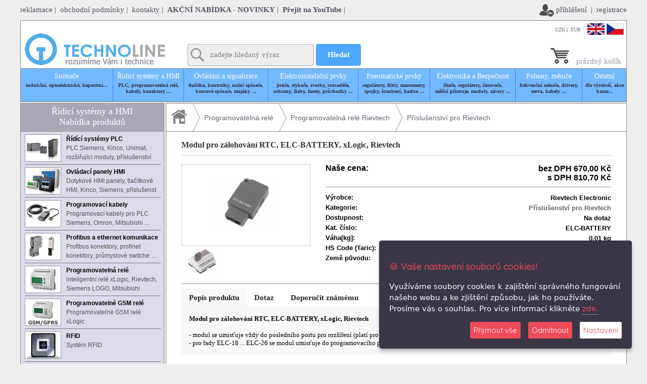

--- FILE ---
content_type: text/html; charset=UTF-8
request_url: https://eshop.technoline.cz/?str=items&id=434840
body_size: 27816
content:
	
<!DOCTYPE html>
<html lang="cs">

<head>
  <meta http-equiv="Content-Type" content="text/html; charset=utf-8">
  <meta name="robots" content="index, follow">
  <meta name='description' content='Modul pro zálohování RTC, ELC-BATTERY, xLogic, Rievtech'/><meta name='keywords' content='Modul pro zálohování RTC, ELC-BATTERY, xLogic, Rievtech, záloha, programování, zálohování, přenos dat'/>  <meta name="MS.LOCALE" content="cs"> 
  <meta name="dc.language" content="cs"> 
  <meta name="geo.country" content="CZ">
   <title>Modul pro zálohování RTC, ELC-BATTERY, xLogic, Rievtech | Prodej průmy</title>  <meta name="author" content="Ing. Jan Traspe ©"> 
  <meta name="webmaster" content="Ing. Jan Traspe ©"> 
  <meta name="copyright" content="Ing. Jan Traspe © 2017">
  <meta name="google-site-verification" content="IRHwYzFVGT3v1DmA660BpS3Og2PMeVZrVM0J7CJi22M">
  <link href="/images/favicon.ico" rel="shortcut icon" />

  <style>
  *,:after,:before{-webkit-box-sizing:border-box;-moz-box-sizing:border-box;box-sizing:border-box}input,select,textarea{font-family:Tahoma;font-size:16px;font-size:1rem}input::-ms-clear,textarea::-ms-clear{display:none}header[role=banner]{position:relative;height:50px;background:#343642}header[role=banner] #cd-logo{float:left;margin:4px 0 0 5%;-webkit-transform-origin:0 50%;-moz-transform-origin:0 50%;-ms-transform-origin:0 50%;-o-transform-origin:0 50%;transform-origin:0 50%;-webkit-transform:scale(.8);-moz-transform:scale(.8);-ms-transform:scale(.8);-o-transform:scale(.8);transform:scale(.8)}header[role=banner] #cd-logo img{display:block}header[role=banner]::after{content:'';display:table;clear:both}@media only screen and (min-width:768px){header[role=banner]{height:80px}header[role=banner] #cd-logo{margin:20px 0 0 5%;-webkit-transform:scale(1);-moz-transform:scale(1);-ms-transform:scale(1);-o-transform:scale(1);transform:scale(1)}}.cd-user-modal{position:fixed;top:0;left:0;width:100%;height:100%;background:rgba(52,54,66,.9);z-index:3;overflow-y:auto;cursor:pointer;visibility:hidden;opacity:0;-webkit-transition:opacity .3s,visibility .3s;-moz-transition:opacity .3s,visibility .3s;transition:opacity .3s,visibility .3s}.cd-user-modal.is-visible{visibility:visible;opacity:1}.cd-user-modal.is-visible .cd-user-modal-container{-webkit-transform:translateY(0);-moz-transform:translateY(0);-ms-transform:translateY(0);-o-transform:translateY(0);transform:translateY(0)}.cd-user-modal-container{position:relative;width:90%;max-width:600px;background:#fff;margin:3em auto 4em;cursor:auto;border-radius:.25em;-webkit-transform:translateY(-30px);-moz-transform:translateY(-30px);-ms-transform:translateY(-30px);-o-transform:translateY(-30px);transform:translateY(-30px);-webkit-transition-property:-webkit-transform;-moz-transition-property:-moz-transform;transition-property:transform;-webkit-transition-duration:.3s;-moz-transition-duration:.3s;transition-duration:.3s}.cd-user-modal-container .cd-switcher:after{content:"";display:table;clear:both}.cd-user-modal-container .cd-switcher li{width:50%;float:left;text-align:center;list-style:none}.cd-user-modal-container .cd-switcher li:first-child a{border-radius:.25em 0 0 0}.cd-user-modal-container .cd-switcher li:last-child a{border-radius:0 .25em 0 0}.cd-user-modal-container .cd-switcher a{display:block;width:100%;height:50px;line-height:50px;background:#d2d8d8;color:#809191}.cd-user-modal-container .cd-switcher a.selected{background:#fff;color:#505260}@media only screen and (min-width:600px){.cd-user-modal-container{margin:4em auto}.cd-user-modal-container .cd-switcher a{height:70px;line-height:70px}}.cd-form{padding:1.4em}.cd-form .fieldset{position:relative;margin:1.4em 0}.cd-form .fieldset:first-child{margin-top:0}.cd-form .fieldset:last-child{margin-bottom:0}.cd-form label{font-size:14px;font-size:.875rem}.cd-form label.image-replace{display:inline-block;position:absolute;left:15px;top:50%;bottom:auto;-webkit-transform:translateY(-50%);-moz-transform:translateY(-50%);-ms-transform:translateY(-50%);-o-transform:translateY(-50%);transform:translateY(-50%);height:20px;width:20px;overflow:hidden;text-indent:100%;white-space:nowrap;color:transparent;text-shadow:none;background-repeat:no-repeat;background-position:50% 0}.cd-form label.cd-username{background-image:url(../images/cd-icon-username.svg)}.cd-form label.cd-email{background-image:url(../images/cd-icon-email.svg)}.cd-form label.cd-password{background-image:url(../images/cd-icon-password.svg)}.cd-form input{margin:0;padding:0;border-radius:.25em}.cd-form input.full-width{width:100%}.cd-form input.has-padding{padding:12px 20px 12px 50px}.cd-form input.has-border{border:1px solid #d2d8d8;-webkit-appearance:none;-moz-appearance:none;-ms-appearance:none;-o-appearance:none;appearance:none}.cd-form input.has-border:focus{border-color:#343642;box-shadow:0 0 5px rgba(52,54,66,.1);outline:0}.cd-form input.has-error{border:1px solid #d76666}.cd-form input[type=password]{padding-right:65px}.cd-form input[type=submit]{padding:16px 0;cursor:pointer;background:#2f889a;color:#fff;font-weight:700;border:none;-webkit-appearance:none;-moz-appearance:none;-ms-appearance:none;-o-appearance:none;appearance:none}.no-touch .cd-form input[type=submit]:focus,.no-touch .cd-form input[type=submit]:hover{background:#3599ae;outline:0}.cd-form .hide-password{display:inline-block;position:absolute;right:0;top:0;padding:6px 15px;border-left:1px solid #d2d8d8;top:50%;bottom:auto;-webkit-transform:translateY(-50%);-moz-transform:translateY(-50%);-ms-transform:translateY(-50%);-o-transform:translateY(-50%);transform:translateY(-50%);font-size:14px;font-size:.875rem;color:#343642}.cd-form .cd-error-message{display:inline-block;position:absolute;left:-5px;bottom:-35px;background:rgba(215,102,102,.9);padding:.8em;z-index:2;color:#fff;font-size:13px;font-size:.8125rem;border-radius:.25em;pointer-events:none;visibility:hidden;opacity:0;-webkit-transition:opacity .2s 0,visibility 0 .2s;-moz-transition:opacity .2s 0,visibility 0 .2s;transition:opacity .2s 0,visibility 0 .2s}.cd-form .cd-error-message::after{content:'';position:absolute;left:22px;bottom:100%;height:0;width:0;border-left:8px solid transparent;border-right:8px solid transparent;border-bottom:8px solid rgba(215,102,102,.9)}.cd-form .cd-error-message.is-visible{opacity:1;visibility:visible;-webkit-transition:opacity .2s 0,visibility 0 0;-moz-transition:opacity .2s 0,visibility 0 0;transition:opacity .2s 0,visibility 0 0}@media only screen and (min-width:600px){.cd-form{padding:2em}.cd-form .fieldset{margin:2em 0}.cd-form .fieldset:first-child{margin-top:0}.cd-form .fieldset:last-child{margin-bottom:0}.cd-form input.has-padding{padding:16px 20px 16px 50px}.cd-form input[type=submit]{padding:16px 0}}.cd-form-message{padding:1.4em 1.4em 0;font-size:14px;font-size:.875rem;line-height:1.4;text-align:center}@media only screen and (min-width:600px){.cd-form-message{padding:2em 2em 0}}.cd-form-bottom-message{position:absolute;width:100%;left:0;bottom:-30px;text-align:center;font-size:14px;font-size:.875rem}.cd-form-bottom-message a{color:#fff;text-decoration:underline}.cd-close-form{display:block;position:absolute;width:40px;height:40px;right:0;top:-40px;background:url(../images/cd-icon-close.svg) no-repeat center center;text-indent:100%;white-space:nowrap;overflow:hidden}@media only screen and (min-width:1170px){.cd-close-form{display:none}}#cd-login,#cd-reset-password,#cd-signup{display:none}#cd-login.is-selected,#cd-reset-password.is-selected,#cd-signup.is-selected{display:block}.cd-form select{margin:0;padding:0;border-radius:.25em}.cd-form select.full-width{width:79%}.cd-form select.has-padding{padding:12px 20px 12px 50px}.cd-form select.has-border{border:1px solid #d2d8d8;appearance:none}.cd-form select.has-border:focus{border-color:#343642;box-shadow:0 0 5px rgba(52,54,66,.1);outline:0}
  .nice-select{-webkit-tap-highlight-color:transparent;background-color:#fff;border-radius:3px;border:solid 1px #b5b5b5;box-sizing:border-box;clear:both;cursor:pointer;display:block;float:left;font-family:inherit;font-size:12px;font-weight:400;height:34px;line-height:34px;outline:0;padding-left:18px;padding-right:30px;position:relative;text-align:left!important;-webkit-transition:all .2s ease-in-out;transition:all .2s ease-in-out;-webkit-user-select:none;-moz-user-select:none;-ms-user-select:none;user-select:none;white-space:nowrap;width:auto}.nice-select:hover{border-color:#dbdbdb}.nice-select.open,.nice-select:active,.nice-select:focus{border-color:#999}.nice-select:after{border-bottom:2px solid #999;border-right:2px solid #999;content:'';display:block;height:5px;margin-top:-4px;pointer-events:none;position:absolute;right:12px;top:50%;-webkit-transform-origin:66% 66%;-ms-transform-origin:66% 66%;transform-origin:66% 66%;-webkit-transform:rotate(45deg);-ms-transform:rotate(45deg);transform:rotate(45deg);-webkit-transition:all .15s ease-in-out;transition:all .15s ease-in-out;width:5px}.nice-select.open:after{-webkit-transform:rotate(-135deg);-ms-transform:rotate(-135deg);transform:rotate(-135deg)}.nice-select.open .list{opacity:1;pointer-events:auto;-webkit-transform:scale(1) translateY(0);-ms-transform:scale(1) translateY(0);transform:scale(1) translateY(0)}.nice-select.disabled{border-color:#ededed;color:#999;pointer-events:none}.nice-select.disabled:after{border-color:#ccc}.nice-select.wide{width:100%}.nice-select.wide .list{left:0!important;right:0!important}.nice-select.right{float:right}.nice-select.right .list{left:auto;right:0}.nice-select.small{font-size:12px;height:36px;line-height:34px}.nice-select.small:after{height:4px;width:4px}.nice-select.small .option{line-height:34px;min-height:34px}.nice-select .list{background-color:#fff;border-radius:5px;box-shadow:0 0 0 1px rgba(68,68,68,.11);box-sizing:border-box;margin-top:4px;opacity:0;overflow:hidden;padding:0;pointer-events:none;position:absolute;top:100%;left:0;-webkit-transform-origin:50% 0;-ms-transform-origin:50% 0;transform-origin:50% 0;-webkit-transform:scale(.75) translateY(-21px);-ms-transform:scale(.75) translateY(-21px);transform:scale(.75) translateY(-21px);-webkit-transition:all .2s cubic-bezier(.5,0,0,1.25),opacity .15s ease-out;transition:all .2s cubic-bezier(.5,0,0,1.25),opacity .15s ease-out;z-index:9;width:100%}.nice-select .list:hover .option:not(:hover){background-color:transparent!important}.nice-select .option{cursor:pointer;font-weight:400;line-height:40px;list-style:none;min-height:40px;outline:0;padding-left:18px;padding-right:29px;text-align:left;-webkit-transition:all .2s;transition:all .2s}.nice-select .option.focus,.nice-select .option.selected.focus,.nice-select .option:hover{background-color:#f6f6f6}.nice-select .option.selected{font-weight:700}.nice-select .option.disabled{background-color:transparent;color:#999;cursor:default}.no-csspointerevents .nice-select .list{display:none}.no-csspointerevents .nice-select.open .list{display:block}
  .lb-loader,.lightbox{text-align:center;line-height:0}body:after{content:url(../images/close.png) url(../images/loading.gif) url(../images/prev.png) url(../images/next.png);display:none}.lb-dataContainer:after,.lb-outerContainer:after{content:"";clear:both}body.lb-disable-scrolling{overflow:hidden}.lightboxOverlay{position:absolute;top:0;left:0;z-index:9999;background-color:#000;filter:alpha(Opacity=80);opacity:.8;display:none}.lightbox{position:absolute;left:0;width:100%;z-index:10000;font-weight:400}.lightbox .lb-image{display:block;height:auto;max-width:inherit;max-height:none;border-radius:3px;border:4px solid #fff}.lightbox a img{border:none}.lb-outerContainer{position:relative;width:250px;height:250px;margin:0 auto;border-radius:4px;background-color:#fff}.lb-loader,.lb-nav{position:absolute;left:0}.lb-outerContainer:after{display:table}.lb-loader{top:43%;height:25%;width:100%}.lb-cancel{display:block;width:32px;height:32px;margin:0 auto;background:url(../images/loading.gif) no-repeat}.lb-nav{top:0;height:100%;width:100%;z-index:10}.lb-container>.nav{left:0}.lb-nav a{outline:0;background-image:url([data-uri])}.lb-next,.lb-prev{height:100%;cursor:pointer;display:block}.lb-nav a.lb-prev{width:34%;left:0;float:left;background:url(../images/prev.png) left 48% no-repeat;filter:alpha(Opacity=0);opacity:0;-webkit-transition:opacity .6s;-moz-transition:opacity .6s;-o-transition:opacity .6s;transition:opacity .6s}.lb-nav a.lb-prev:hover{filter:alpha(Opacity=100);opacity:1}.lb-nav a.lb-next{width:64%;right:0;float:right;background:url(../images/next.png) right 48% no-repeat;filter:alpha(Opacity=0);opacity:0;-webkit-transition:opacity .6s;-moz-transition:opacity .6s;-o-transition:opacity .6s;transition:opacity .6s}.lb-nav a.lb-next:hover{filter:alpha(Opacity=100);opacity:1}.lb-dataContainer{margin:0 auto;padding-top:5px;width:100%;-moz-border-radius-bottomleft:4px;-webkit-border-bottom-left-radius:4px;border-bottom-left-radius:4px;-moz-border-radius-bottomright:4px;-webkit-border-bottom-right-radius:4px;border-bottom-right-radius:4px}.lb-dataContainer:after{display:table}.lb-data{padding:0 4px;color:#ccc}.lb-data .lb-details{width:85%;float:left;text-align:left;line-height:1.1em}.lb-data .lb-caption{font-size:13px;font-weight:700;line-height:1em}.lb-data .lb-caption a{color:#4ae}.lb-data .lb-number{display:block;clear:left;padding-bottom:1em;font-size:12px;color:#999}.lb-data .lb-close{display:block;float:right;width:30px;height:30px;background:url(../images/close.png) top right no-repeat;text-align:right;outline:0;filter:alpha(Opacity=70);opacity:.7;-webkit-transition:opacity .2s;-moz-transition:opacity .2s;-o-transition:opacity .2s;transition:opacity .2s}.lb-data .lb-close:hover{cursor:pointer;filter:alpha(Opacity=100);opacity:1}
  </style>
  

  <script type="text/javascript" src="/js/jquery-latest.min.js"></script>
  <script src="https://apis.google.com/js/platform.js"></script>
  <script type="text/javascript">

  jQuery(document).ready(function(n){var t=n(".cd-user-modal"),s=t.find("#cd-login"),a=t.find("#cd-signup"),i=t.find("#cd-reset-password"),r=t.find("#ucet"),e=n(".cd-switcher"),o=e.children("li").eq(0).children("a"),l=e.children("li").eq(1).children("a"),c=s.find(".cd-form-bottom-message a"),u=i.find(".cd-form-bottom-message a"),d=n(".main-nav");function p(){d.children("ul").removeClass("is-visible"),t.addClass("is-visible"),s.addClass("is-selected"),a.removeClass("is-selected"),i.removeClass("is-selected"),o.addClass("selected"),l.removeClass("selected")}function f(){d.children("ul").removeClass("is-visible"),t.addClass("is-visible"),s.removeClass("is-selected"),a.addClass("is-selected"),i.removeClass("is-selected"),o.removeClass("selected"),l.addClass("selected")}mainNav2=n(".op-login"),nasept=n("#search-product"),n("#s").keyup(function(){text=document.forms.searchForm.searchtext.value,data="sender=sendRequest&type=Naseptej&text="+text,3<=text.length&&setTimeout(function(){nasept.show(),n.ajax({type:"POST",url:"/scripts/ajaxphp.php",data:data,cache:!1,success:function(e){nasept.html(e)}})},1e3)}),n(function(){n(document).click(function(){n("#search-product").hide()})}),d.on("click",function(e){n(e.target).is(d)&&d.children("ul").toggleClass("is-visible")}),d.on("click",".cd-signup",f),d.on("click",".cd-signin",p),mainNav2.on("click",".cd-signin",p),t.on("click",function(e){(n(e.target).is(t)||n(e.target).is(".cd-close-form"))&&t.removeClass("is-visible")}),n(document).keyup(function(e){"27"==e.which&&t.removeClass("is-visible")}),e.on("click",function(e){e.preventDefault(),n(e.target).is(o)?p():f()}),n(".hide-password").on("click",function(){var e=n(this),t=e.prev("input");"password"==t.attr("type")?t.attr("type","text"):t.attr("type","password"),"Hide"==e.text()?e.text("Show"):e.text("Hide"),t.putCursorAtEnd()}),c.on("click",function(e){e.preventDefault(),s.removeClass("is-selected"),a.removeClass("is-selected"),i.addClass("is-selected")}),u.on("click",function(e){e.preventDefault(),p()}),i.find('input[type="submit"]').on("click",function(e){e.preventDefault(),email=i.find('input[type="email"]').val(),value=n("#selectAccountZ").val(),null==value?(data="sender=sendRequest&type=TestAccountZ&user_email="+email,n.ajax({type:"POST",url:"/scripts/ajaxphp.php",data:data,cache:!1,success:function(e){"neni"==e?i.find('input[type="email"]').toggleClass("has-error").next("span").addClass("is-visible"):"loguj"==e?(e="sender=sendRequest&type=sendPassword&user_email="+email+"&ucet="+value,n.ajax({type:"POST",url:"/scripts/ajaxphp.php",data:e,cache:!1,success:function(e){"neni"==e?i.find('input[type="email"]').toggleClass("has-error").next("span").addClass("is-visible"):(i.find('input[type="email"]').toggleClass("has-error").next("span").removeClass("is-visible"),n("#passwordSend").show())}}),i.find('input[type="email"]').toggleClass("has-error").next("span").removeClass("is-visible")):(i.find('input[type="email"]').toggleClass("has-error").next("span").removeClass("is-visible"),r.html(e))}})):(data="sender=sendRequest&type=sendPassword&user_email="+email+"&ucet="+value,n.ajax({type:"POST",url:"/scripts/ajaxphp.php",data:data,cache:!1,success:function(e){"neni"==e?i.find('input[type="email"]').toggleClass("has-error").next("span").addClass("is-visible"):(i.find('input[type="email"]').toggleClass("has-error").next("span").removeClass("is-visible"),n("#passwordSend").show())}}))}),s.find('input[type="submit"]').on("click",function(e){e.preventDefault(),email=s.find('input[type="email"]').val(),password=s.find('input[type="password"]').val(),value=n("#selectAccountZ").val(),null==value?(data="sender=sendRequest&type=TestAccountZ&user_email="+email,n.ajax({type:"POST",url:"/scripts/ajaxphp.php",data:data,cache:!1,success:function(e){"neni"==e?s.find('input[type="email"]').toggleClass("has-error").next("span").addClass("is-visible"):"loguj"==e?(e="sender=sendRequest&type=loginUser&user_email="+email+"&password="+password+"&ucet="+value,n.ajax({type:"POST",url:"/scripts/ajaxphp.php",data:e,cache:!1,success:function(e){"ok"==e?(s.find('input[type="email"]').toggleClass("has-error").next("span").removeClass("is-visible"),s.find('input[type="password"]').toggleClass("has-error").next("span").removeClass("is-visible"),t.removeClass("is-visible"),location.reload()):"pass"==e?(s.find('input[type="password"]').toggleClass("has-error").next("span").addClass("is-visible"),s.find('input[type="email"]').toggleClass("has-error").next("span").removeClass("is-visible")):(s.find('input[type="email"]').toggleClass("has-error").next("span").addClass("is-visible"),s.find('input[type="password"]').toggleClass("has-error").next("span").removeClass("is-visible"))}})):(s.find('input[type="email"]').toggleClass("has-error").next("span").removeClass("is-visible"),n("#ucetP").html(e))}})):(data="sender=sendRequest&type=loginUser&user_email="+email+"&password="+password+"&ucet="+value,n.ajax({type:"POST",url:"/scripts/ajaxphp.php",data:data,cache:!1,success:function(e){"ok"==e?(s.find('input[type="email"]').toggleClass("has-error").next("span").removeClass("is-visible"),s.find('input[type="password"]').toggleClass("has-error").next("span").removeClass("is-visible"),t.removeClass("is-visible"),location.reload()):"pass"==e?(s.find('input[type="password"]').toggleClass("has-error").next("span").addClass("is-visible"),s.find('input[type="email"]').toggleClass("has-error").next("span").removeClass("is-visible")):(s.find('input[type="email"]').toggleClass("has-error").next("span").addClass("is-visible"),s.find('input[type="password"]').toggleClass("has-error").next("span").removeClass("is-visible"))}}))}),a.find('input[type="submit"]').on("click",function(e){e.preventDefault(),a.find('input[type="email"]').toggleClass("has-error").next("span").toggleClass("is-visible")}),Modernizr.input.placeholder||(n("[placeholder]").focus(function(){var e=n(this);e.val()==e.attr("placeholder")&&e.val("")}).blur(function(){var e=n(this);""!=e.val()&&e.val()!=e.attr("placeholder")||e.val(e.attr("placeholder"))}).blur(),n("[placeholder]").parents("form").submit(function(){n(this).find("[placeholder]").each(function(){var e=n(this);e.val()==e.attr("placeholder")&&e.val("")})}))}),jQuery.fn.putCursorAtEnd=function(){return this.each(function(){if(this.setSelectionRange){var e=2*$(this).val().length;this.focus(),this.setSelectionRange(e,e)}else $(this).val($(this).val())})},$("document").ready(function(){$("#login-form").submit(function(e){var t=$("#login-form").serialize();return $.ajax({type:"POST",url:"functions.php",data:t,beforeSend:function(){$("#error").fadeOut(),$("#btn-login").html('<span class="glyphicon glyphicon-transfer"></span> &nbsp; sending ...')},success:function(e){"ok"==e?($("#btn-login").html('<img src="btn-ajax-loader.gif" /> &nbsp; Signing In ...'),setTimeout(' window.location.href = "home.php"; ',4e3)):$("#error").fadeIn(1e3,function(){$("#error").html('<div class="alert alert-danger"> <span class="glyphicon glyphicon-info-sign"></span> &nbsp; '+e+" !</div>"),$("#btn-login").html('<span class="glyphicon glyphicon-log-in"></span> &nbsp; Sign In')})}}),!1})}),window.Modernizr=function(s,d,r){function a(e,t,n,s){var a,i,r,o,l=d.createElement("div"),c=d.body,u=c||d.createElement("body");if(parseInt(n,10))for(;n--;)(r=d.createElement("div")).id=s?s[n]:f+(n+1),l.appendChild(r);return a=["&#173;",'<style id="s',f,'">',e,"</style>"].join(""),l.id=f,(c?l:u).innerHTML+=a,u.appendChild(l),c||(u.style.background="",u.style.overflow="hidden",o=p.style.overflow,p.style.overflow="hidden",p.appendChild(u)),i=t(l,e),c?l.parentNode.removeChild(l):(u.parentNode.removeChild(u),p.style.overflow=o),!!i}var e,i,o,l={},p=d.documentElement,f="modernizr",t=d.createElement(f),c=t.style,u=d.createElement("input"),m=":)",n={}.toString,h=" -webkit- -moz- -o- -ms- ".split(" "),v="Webkit Moz O ms",g=v.split(" "),y=v.toLowerCase().split(" "),b="http://www.w3.org/2000/svg",C={},x={},w={},k=[],S=k.slice,E=(o={select:"input",change:"input",submit:"form",reset:"form",error:"img",load:"img",abort:"img"},function(e,t){t=t||d.createElement(o[e]||"div");var n=(e="on"+e)in t;return n||(t.setAttribute||(t=d.createElement("div")),t.setAttribute&&t.removeAttribute&&(t.setAttribute(e,""),n=P(t[e],"function"),P(t[e],"undefined")||(t[e]=r),t.removeAttribute(e))),t=null,n}),T={}.hasOwnProperty;function j(e){c.cssText=e}function P(e,t){return typeof e===t}function $(e,t){return!!~(""+e).indexOf(t)}function N(e,t){for(var n in e){var s=e[n];if(!$(s,"-")&&c[s]!==r)return"pfx"!=t||s}return!1}function D(e,t,n){var s=e.charAt(0).toUpperCase()+e.slice(1),a=(e+" "+g.join(s+" ")+s).split(" ");return P(t,"string")||P(t,"undefined")?N(a,t):function(e,t,n){for(var s in e){var a=t[e[s]];if(a!==r)return!1===n?e[s]:P(a,"function")?a.bind(n||t):a}return!1}(a=(e+" "+y.join(s+" ")+s).split(" "),t,n)}for(var M in i=P(T,"undefined")||P(T.call,"undefined")?function(e,t){return t in e&&P(e.constructor.prototype[t],"undefined")}:function(e,t){return T.call(e,t)},Function.prototype.bind||(Function.prototype.bind=function(s){var a=this;if("function"!=typeof a)throw new TypeError;var i=S.call(arguments,1),r=function(){if(this instanceof r){function e(){}e.prototype=a.prototype;var t=new e,n=a.apply(t,i.concat(S.call(arguments)));return Object(n)===n?n:t}return a.apply(s,i.concat(S.call(arguments)))};return r}),C.flexbox=function(){return D("flexWrap")},C.flexboxlegacy=function(){return D("boxDirection")},C.canvas=function(){var e=d.createElement("canvas");return!(!e.getContext||!e.getContext("2d"))},C.canvastext=function(){return!(!l.canvas||!P(d.createElement("canvas").getContext("2d").fillText,"function"))},C.webgl=function(){return!!s.WebGLRenderingContext},C.touch=function(){var t;return"ontouchstart"in s||s.DocumentTouch&&d instanceof DocumentTouch?t=!0:a(["@media (",h.join("touch-enabled),("),f,")","{#modernizr{top:9px;position:absolute}}"].join(""),function(e){t=9===e.offsetTop}),t},C.geolocation=function(){return"geolocation"in navigator},C.postmessage=function(){return!!s.postMessage},C.websqldatabase=function(){return!!s.openDatabase},C.indexedDB=function(){return!!D("indexedDB",s)},C.hashchange=function(){return E("hashchange",s)&&(d.documentMode===r||7<d.documentMode)},C.history=function(){return!(!s.history||!history.pushState)},C.draganddrop=function(){var e=d.createElement("div");return"draggable"in e||"ondragstart"in e&&"ondrop"in e},C.websockets=function(){return"WebSocket"in s||"MozWebSocket"in s},C.rgba=function(){return j("background-color:rgba(150,255,150,.5)"),$(c.backgroundColor,"rgba")},C.hsla=function(){return j("background-color:hsla(120,40%,100%,.5)"),$(c.backgroundColor,"rgba")||$(c.backgroundColor,"hsla")},C.multiplebgs=function(){return j("background:url(https://),url(https://),red url(https://)"),/(url\s*\(.*?){3}/.test(c.background)},C.backgroundsize=function(){return D("backgroundSize")},C.borderimage=function(){return D("borderImage")},C.borderradius=function(){return D("borderRadius")},C.boxshadow=function(){return D("boxShadow")},C.textshadow=function(){return""===d.createElement("div").style.textShadow},C.opacity=function(){var e,t;return e="opacity:.55",j(h.join(e+";")+(t||"")),/^0.55$/.test(c.opacity)},C.cssanimations=function(){return D("animationName")},C.csscolumns=function(){return D("columnCount")},C.cssgradients=function(){var e="background-image:";return j((e+"-webkit- ".split(" ").join("gradient(linear,left top,right bottom,from(#9f9),to(white));"+e)+h.join("linear-gradient(left top,#9f9, white);"+e)).slice(0,-e.length)),$(c.backgroundImage,"gradient")},C.cssreflections=function(){return D("boxReflect")},C.csstransforms=function(){return!!D("transform")},C.csstransforms3d=function(){var n=!!D("perspective");return n&&"webkitPerspective"in p.style&&a("@media (transform-3d),(-webkit-transform-3d){#modernizr{left:9px;position:absolute;height:3px;}}",function(e,t){n=9===e.offsetLeft&&3===e.offsetHeight}),n},C.csstransitions=function(){return D("transition")},C.fontface=function(){var i;return a('@font-face {font-family:"font";src:url("https://")}',function(e,t){var n=d.getElementById("smodernizr"),s=n.sheet||n.styleSheet,a=s?s.cssRules&&s.cssRules[0]?s.cssRules[0].cssText:s.cssText||"":"";i=/src/i.test(a)&&0===a.indexOf(t.split(" ")[0])}),i},C.generatedcontent=function(){var t;return a(["#",f,"{font:0/0 a}#",f,':after{content:"',m,'";visibility:hidden;font:3px/1 a}'].join(""),function(e){t=3<=e.offsetHeight}),t},C.video=function(){var e=d.createElement("video"),t=!1;try{(t=!!e.canPlayType)&&((t=new Boolean(t)).ogg=e.canPlayType('video/ogg; codecs="theora"').replace(/^no$/,""),t.h264=e.canPlayType('video/mp4; codecs="avc1.42E01E"').replace(/^no$/,""),t.webm=e.canPlayType('video/webm; codecs="vp8, vorbis"').replace(/^no$/,""))}catch(e){}return t},C.audio=function(){var e=d.createElement("audio"),t=!1;try{(t=!!e.canPlayType)&&((t=new Boolean(t)).ogg=e.canPlayType('audio/ogg; codecs="vorbis"').replace(/^no$/,""),t.mp3=e.canPlayType("audio/mpeg;").replace(/^no$/,""),t.wav=e.canPlayType('audio/wav; codecs="1"').replace(/^no$/,""),t.m4a=(e.canPlayType("audio/x-m4a;")||e.canPlayType("audio/aac;")).replace(/^no$/,""))}catch(e){}return t},C.localstorage=function(){try{return localStorage.setItem(f,f),localStorage.removeItem(f),!0}catch(e){return!1}},C.sessionstorage=function(){try{return sessionStorage.setItem(f,f),sessionStorage.removeItem(f),!0}catch(e){return!1}},C.webworkers=function(){return!!s.Worker},C.applicationcache=function(){return!!s.applicationCache},C.svg=function(){return!!d.createElementNS&&!!d.createElementNS(b,"svg").createSVGRect},C.inlinesvg=function(){var e=d.createElement("div");return e.innerHTML="<svg/>",(e.firstChild&&e.firstChild.namespaceURI)==b},C.smil=function(){return!!d.createElementNS&&/SVGAnimate/.test(n.call(d.createElementNS(b,"animate")))},C.svgclippaths=function(){return!!d.createElementNS&&/SVGClipPath/.test(n.call(d.createElementNS(b,"clipPath")))},C)i(C,M)&&(e=M.toLowerCase(),l[e]=C[M](),k.push((l[e]?"":"no-")+e));return l.input||(l.input=function(e){for(var t=0,n=e.length;t<n;t++)w[e[t]]=!!(e[t]in u);return w.list&&(w.list=!(!d.createElement("datalist")||!s.HTMLDataListElement)),w}("autocomplete autofocus list placeholder max min multiple pattern required step".split(" ")),l.inputtypes=function(e){for(var t,n,s,a=0,i=e.length;a<i;a++)u.setAttribute("type",n=e[a]),(t="text"!==u.type)&&(u.value=m,u.style.cssText="position:absolute;visibility:hidden;",/^range$/.test(n)&&u.style.WebkitAppearance!==r?(p.appendChild(u),t=(s=d.defaultView).getComputedStyle&&"textfield"!==s.getComputedStyle(u,null).WebkitAppearance&&0!==u.offsetHeight,p.removeChild(u)):/^(search|tel)$/.test(n)||(t=/^(url|email)$/.test(n)?u.checkValidity&&!1===u.checkValidity():u.value!=m)),x[e[a]]=!!t;return x}("search tel url email datetime date month week time datetime-local number range color".split(" "))),l.addTest=function(e,t){if("object"==typeof e)for(var n in e)i(e,n)&&l.addTest(n,e[n]);else{if(e=e.toLowerCase(),l[e]!==r)return l;t="function"==typeof t?t():t,p.className+=" "+(t?"":"no-")+e,l[e]=t}return l},j(""),t=u=null,function(e,l){var c,u,t=e.html5||{},a=/^<|^(?:button|map|select|textarea|object|iframe|option|optgroup)$/i,i=/^(?:a|b|code|div|fieldset|h1|h2|h3|h4|h5|h6|i|label|li|ol|p|q|span|strong|style|table|tbody|td|th|tr|ul)$/i,n="_html5shiv",s=0,r={};function d(){var e=m.elements;return"string"==typeof e?e.split(" "):e}function p(e){var t=r[e[n]];return t||(t={},s++,e[n]=s,r[s]=t),t}function f(e,t,n){return t=t||l,u?t.createElement(e):!(s=(n=n||p(t)).cache[e]?n.cache[e].cloneNode():i.test(e)?(n.cache[e]=n.createElem(e)).cloneNode():n.createElem(e)).canHaveChildren||a.test(e)||s.tagUrn?s:n.frag.appendChild(s);var s}function o(e){var t,n,s,a,i,r,o=p(e=e||l);return!m.shivCSS||c||o.hasCSS||(o.hasCSS=(n="article,aside,dialog,figcaption,figure,footer,header,hgroup,main,nav,section{display:block}mark{background:#FF0;color:#000}template{display:none}",s=(t=e).createElement("p"),a=t.getElementsByTagName("head")[0]||t.documentElement,s.innerHTML="x<style>"+n+"</style>",!!a.insertBefore(s.lastChild,a.firstChild))),u||(i=e,(r=o).cache||(r.cache={},r.createElem=i.createElement,r.createFrag=i.createDocumentFragment,r.frag=r.createFrag()),i.createElement=function(e){return m.shivMethods?f(e,i,r):r.createElem(e)},i.createDocumentFragment=Function("h,f","return function(){var n=f.cloneNode(),c=n.createElement;h.shivMethods&&("+d().join().replace(/[\w\-]+/g,function(e){return r.createElem(e),r.frag.createElement(e),'c("'+e+'")'})+");return n}")(m,r.frag)),e}!function(){try{var e=l.createElement("a");e.innerHTML="<xyz></xyz>",c="hidden"in e,u=1==e.childNodes.length||function(){l.createElement("a");var e=l.createDocumentFragment();return void 0===e.cloneNode||void 0===e.createDocumentFragment||void 0===e.createElement}()}catch(e){u=c=!0}}();var m={elements:t.elements||"abbr article aside audio bdi canvas data datalist details dialog figcaption figure footer header hgroup main mark meter nav output progress section summary template time video",version:"3.7.0",shivCSS:!1!==t.shivCSS,supportsUnknownElements:u,shivMethods:!1!==t.shivMethods,type:"default",shivDocument:o,createElement:f,createDocumentFragment:function(e,t){if(e=e||l,u)return e.createDocumentFragment();for(var n=(t=t||p(e)).frag.cloneNode(),s=0,a=d(),i=a.length;s<i;s++)n.createElement(a[s]);return n}};e.html5=m,o(l)}(this,d),l._version="2.7.1",l._prefixes=h,l._domPrefixes=y,l._cssomPrefixes=g,l.mq=function(e){var t,n=s.matchMedia||s.msMatchMedia;return n?n(e).matches:(a("@media "+e+" { #"+f+" { position: absolute; } }",function(e){t="absolute"==(s.getComputedStyle?getComputedStyle(e,null):e.currentStyle).position}),t)},l.hasEvent=E,l.testProp=function(e){return N([e])},l.testAllProps=D,l.testStyles=a,l.prefixed=function(e,t,n){return t?D(e,t,n):D(e,"pfx")},p.className=p.className.replace(/(^|\s)no-js(\s|$)/,"$1$2")+" js "+k.join(" "),l}(this,this.document),function(i){i.fn.niceSelect=function(e){if("string"==typeof e)return"update"==e?this.each(function(){var e=i(this),t=i(this).next(".nice-select"),n=t.hasClass("open");t.length&&(t.remove(),s(e),n&&e.next().trigger("click"))}):"destroy"==e?(this.each(function(){var e=i(this),t=i(this).next(".nice-select");t.length&&(t.remove(),e.css("display",""))}),0==i(".nice-select").length&&i(document).off(".nice_select")):console.log('Method "'+e+'" does not exist.'),this;function s(e){e.after(i("<div></div>").addClass("nice-select").addClass(e.attr("class")||"").addClass(e.attr("disabled")?"disabled":"").attr("tabindex",e.attr("disabled")?null:"0").html('<span class="current"></span><ul class="list"></ul>'));var s=e.next(),t=e.find("option"),n=e.find("option:selected");s.find(".current").html(n.data("display")||n.text()),t.each(function(e){var t=i(this),n=t.data("display");s.find("ul").append(i("<li></li>").attr("data-value",t.val()).attr("data-display",n||null).addClass("option"+(t.is(":selected")?" selected":"")+(t.is(":disabled")?" disabled":"")).html(t.text()))})}this.hide(),this.each(function(){var e=i(this);e.next().hasClass("nice-select")||s(e)}),i(document).off(".nice_select"),i(document).on("click.nice_select",".nice-select",function(e){var t=i(this);i(".nice-select").not(t).removeClass("open"),t.toggleClass("open"),t.hasClass("open")?(t.find(".option"),t.find(".focus").removeClass("focus"),t.find(".selected").addClass("focus")):t.focus()}),i(document).on("click.nice_select",function(e){0===i(e.target).closest(".nice-select").length&&i(".nice-select").removeClass("open").find(".option")}),i(document).on("click.nice_select",".nice-select .option:not(.disabled)",function(e){var t=i(this),n=t.closest(".nice-select");n.find(".selected").removeClass("selected"),t.addClass("selected");var s=t.data("display")||t.text();n.find(".current").text(s),n.prev("select").val(t.data("value")).trigger("change")}),i(document).on("keydown.nice_select",".nice-select",function(e){var t=i(this),n=i(t.find(".focus")||t.find(".list .option.selected"));if(32==e.keyCode||13==e.keyCode)return t.hasClass("open")?n.trigger("click"):t.trigger("click"),!1;if(40==e.keyCode){if(t.hasClass("open")){var s=n.nextAll(".option:not(.disabled)").first();0<s.length&&(t.find(".focus").removeClass("focus"),s.addClass("focus"))}else t.trigger("click");return!1}if(38==e.keyCode){if(t.hasClass("open")){var a=n.prevAll(".option:not(.disabled)").first();0<a.length&&(t.find(".focus").removeClass("focus"),a.addClass("focus"))}else t.trigger("click");return!1}if(27==e.keyCode)t.hasClass("open")&&t.trigger("click");else if(9==e.keyCode&&t.hasClass("open"))return!1});var t=document.createElement("a").style;return t.cssText="pointer-events:auto","auto"!==t.pointerEvents&&i("html").addClass("no-csspointerevents"),this}}(jQuery);
  
  function logout(){data="sender=sendRequest&type=logoutUser",$.ajax({type:"POST",url:"scripts/ajaxphp.php",data:data,cache:!1,success:function(e){"ok"==e&&window.location.replace("/")}})}function changeAddress(){id=$('[name="addressDel"]').val(),data="sender=sendRequest&type=changeAddress&id="+id,$.ajax({type:"POST",url:"scripts/ajaxphp.php",data:data,cache:!1,success:function(e){$("#addressForDelivery").html(e).delay(200)}})}function checkSouhlas(){return souhlas=$("input[name=souhlas]:checked").val(),!!souhlas||(alert("Pro pokračování potvrďte souhlas s obchodními podmínkami"),!1)}function AnimateRotate(e){var a=$(".iquantity");$({deg:0}).animate({deg:e},{duration:1e3,step:function(e){a.css({transform:"rotateY("+e+"deg)"})}})}function checkDopr(){return platba=$("input[name=platba_r]:checked").val(),doprava=$("input[name=doprava_r]:checked").val(),(0<platba||"faktura"==platba)&&0<doprava||(alert("Vyberte dopravu a platbu"),!1)}function ShowPay(e){stat=document.forms.doprava_f.stat_d.value,data="sender=sendRequest&type=ShowPay&stat="+stat+"&dopr="+e,$.ajax({type:"POST",url:"/scripts/ajaxphp.php",data:data,cache:!1,success:function(e){$("#platba").html(e).delay(200)}})}function ShowTransp(){stat=document.forms.doprava_f.stat_d.value,data="sender=sendRequest&type=ShowTransp&stat="+stat,$.ajax({type:"POST",url:"/scripts/ajaxphp.php",data:data,cache:!1,success:function(e){$("#doprava").html(e).delay(200),$("#platba").html("").delay(200)}})}function PlusC(e){cislo1=document.forms.kosik["f_"+e].value,data="sender=sendRequest&type=PlusC&cislo="+cislo1+"&key="+e+"&typek=1",$.ajax({type:"POST",url:"/scripts/ajaxphp.php",data:data,cache:!1,success:function(e){data1="sender=sendRequest&type=showBasketValue",$.ajax({type:"POST",url:"/scripts/ajaxphp.php",data:data1,cache:!1,async:!1,success:function(e){$("#valueofbasket").html(e)}}),data3="sender=sendRequest&type=showBasketCount",$.ajax({type:"POST",url:"/scripts/ajaxphp.php",data:data3,cache:!1,async:!1,success:function(e){$(".iquantity").html(e),$(".iquantity").show(),AnimateRotate(360)}}),$("#contentOrder").html(e).delay(200)}})}function ChangeWay(){cislo=document.forms.sort_filtr.way.value,data="sender=sendRequest&type=ChangeWay&cislo="+cislo,katalogID=document.getElementsByName("katalogID")[0].value,$.ajax({type:"POST",url:"/scripts/ajaxphp.php",data:data,cache:!1,success:function(e){$("#catlogContent").fadeOut(500).load("/scripts/katalogAJAX.php?id_kat="+katalogID).fadeIn(500)}})}function ChangeOrder(){cislo=document.forms.sort_filtr.order.value,data="sender=sendRequest&type=ChangeOrder&cislo="+cislo,katalogID=document.getElementsByName("katalogID")[0].value,$.ajax({type:"POST",url:"/scripts/ajaxphp.php",data:data,cache:!1,success:function(e){$("#catlogContent").fadeOut(500).load("/scripts/katalogAJAX.php?id_kat="+katalogID).fadeIn(500)}})}function ChangeMade(){cislo=document.forms.filtrM.id_made.value,data="sender=sendRequest&type=ChangeMade&cislo="+cislo,katalogID=document.getElementsByName("katalogID")[0].value,$.ajax({type:"POST",url:"/scripts/ajaxphp.php",data:data,cache:!1,success:function(e){$("#catlogContent").fadeOut(500).load("/scripts/katalogAJAX.php?id_kat="+katalogID).fadeIn(500)}})}function ChangeStock(){cislo=document.forms.sort_filtr.stock.checked?1:0,katalogID=document.getElementsByName("katalogID")[0].value,1==cislo?(data="sender=sendRequest&type=ChangeStock&cislo="+cislo,$.ajax({type:"POST",url:"/scripts/ajaxphp.php",data:data,cache:!1,success:function(e){$("#catlogContent").fadeOut(500).load("/scripts/katalogAJAX.php?id_kat="+katalogID).fadeIn(500)}})):(data="sender=sendRequest&type=ChangeStock&cislo="+cislo,$.ajax({type:"POST",url:"/scripts/ajaxphp.php",data:data,cache:!1,success:function(e){$("#catlogContent").fadeOut(500).load("/scripts/katalogAJAX.php?id_kat="+katalogID).fadeIn(500)}}))}function insertToBasket(e){pocet=document.forms["formik"+e]["pocet"+e].value,data="sender=sendRequest&type=insertToBasket&id="+e+"&pocet="+pocet,$.ajax({type:"POST",url:"/scripts/ajaxphp.php",data:data,cache:!1,success:function(e){$("#kosikDiv").fadeIn(2e3,function(){$("#kosikDiv").delay(2e3).fadeOut(2e3)}),data1="sender=sendRequest&type=showBasketValue",$.ajax({type:"POST",url:"/scripts/ajaxphp.php",data:data1,cache:!1,success:function(e){$("#valueofbasket").html(e)}}),data2="sender=sendRequest&type=showBasketCount",$.ajax({type:"POST",url:"/scripts/ajaxphp.php",data:data2,cache:!1,success:function(e){$(".iquantity").html(e),$(".iquantity").show(),AnimateRotate(360)}})}})}function showOrders(){status=document.getElementById("frm-countryId").value,data="sender=sendRequest&type=showOrders&status="+status,$.ajax({type:"POST",url:"/scripts/ajaxphp.php",data:data,cache:!1,success:function(e){$("#item-list").fadeOut(500).html(e).fadeIn(500)}})}function ChangeFiltr(e,a){katalogID=document.getElementsByName("katalogID")[0].value,document.getElementsByName("atr"+e+a)[0].checked?(cislo1=document.getElementsByName("atr"+e+a)[0].value,cislo3=escape(document.getElementsByName("atr"+e+a)[0].value),data="sender=sendRequest&type=ChangeFiltr&cislo="+e+"&hod="+encodeURIComponent(cislo1),$.ajax({type:"POST",url:"/scripts/ajaxphp.php",data:data,cache:!1,success:function(e){$("#catlogContent").fadeOut(500).load("/scripts/katalogAJAX.php?id_kat="+katalogID).fadeIn(500)}})):(cislo1=document.getElementsByName("atr"+e+a)[0].value,data="sender=sendRequest&type=UnChangeFiltr&cislo="+e+"&hod="+cislo1,$.ajax({type:"POST",url:"/scripts/ajaxphp.php",data:data,cache:!1,success:function(e){$("#catlogContent").fadeOut(500).load("/scripts/katalogAJAX.php?id_kat="+katalogID).fadeIn(500)}}))}function loadFromAres(){var e=$("input[name=companyNo]").val();""!=e?$.ajax({url:"/scripts/ares.php",contentType:"application/json; charset=utf-8",dataType:"json",data:"ico="+e,cache:!1,success:function(e){"ok"==e.stav?($("input[name=taxNo]").val(e.dic),$("input[name=companyName]").val(e.firma),$("input[name=street]").val(e.ulice+" "+e.cp),$("input[name=city]").val(e.mesto),$("input[name=zipCodeFormatted]").val(e.psc),""!=e.dic?$("input[name=vatPayer]").prop("checked",!0):$("input[name=vatPayer]").prop("checked",!1),$('[name="zipCodeFormatted"]').removeClass("input-error"),$('[name="taxNo"]').removeClass("input-error"),$('[name="companyName"]').removeClass("input-error"),$('[name="street"]').removeClass("input-error"),$('[name="city"]').removeClass("input-error"),$('[name="companyNo"]').removeClass("input-error"),$('[name="zipCodeFormatted"]').addClass("input-valid"),$('[name="taxNo"]').addClass("input-valid"),$('[name="companyName"]').addClass("input-valid"),$('[name="street"]').addClass("input-valid"),$('[name="city"]').addClass("input-valid"),$('[name="companyNo"]').addClass("input-valid")):(alert(e.stav),$('[name="companyNo"]').addClass("input-error"))}}):alert("Pro načtení dat z databáze ARES musíte zadat IČO")}function kontrolaUser(){try{var e=$('[name="name"]').val(),a=$('[name="surname"]').val(),n=$('[name="phoneNumberFormatted"]').val(),t=($('[name="email"]').val(),$('[name="login"]').val()),s=$('[name="street"]').val(),o=$('[name="companyName"]').val(),d=$('[name="city"]').val(),r=$('[name="zipCodeFormatted"]').val(),i=$('[name="companyNo"]').val(),l=($('[name="taxNo"]').val(),$('[name="password"]').val()),p=$('[name="passwordRetype"]').val(),m=$('[name="emailAgain"]').val();je_ok=!0,""!=m&&(je_ok=!1),""==e&&(je_ok=!1,$('[name="name"]').addClass("input-error")),""==a&&(je_ok=!1,$('[name="surname"]').addClass("input-error")),""==n&&(je_ok=!1,$('[name="phoneNumberFormatted"]').addClass("input-error")),""==s&&(je_ok=!1,$('[name="street"]').addClass("input-error")),""==d&&(je_ok=!1,$('[name="city"]').addClass("input-error")),""==r&&(je_ok=!1,$('[name="zipCodeFormatted"]').addClass("input-error"));var c=/^[A-Z0-9._%+-]+@[A-Z0-9.-]+\.[A-Z]{2,4}$/i,u=$('[name="login"]').val().match(c),h=$('[name="login"]').val().match(/@.*\./);u&&h||(je_ok=!1,$('[name="login"]').addClass("input-error"));var v=$('[name="email"]').val().match(c),C=$('[name="email"]').val().match(/@.*\./);v&&C||(je_ok=!1,$('[name="email"]').addClass("input-error")),$("#stejne").hide(),$("#znaky").hide(),l.length<4&&(je_ok=!1,$("#znaky").show(),$('[name="password"]').addClass("input-error")),l!=p&&(je_ok=!1,$("#stejne").show(),$('[name="passwordRetype"]').addClass("input-error")),3<o.length&&""==i&&($('[name="companyNo"]').addClass("input-error"),je_ok=!1),(5<r.length||r.length<5)&&(je_ok=!1,$('[name="zipCodeFormatted"]').addClass("input-error")),$("#emailReg").addClass("hidden"),$("#emailReg").removeClass("nonhidden"),1<t.length&&(data="sender=sendRequest&type=checkEmail&email="+t,$.ajax({type:"POST",url:"/scripts/ajaxphp.php",data:data,cache:!1,async:!1,success:function(e){"nok"==e&&(je_ok=!1,$('[name="login"]').addClass("input-error"),$('[name="login"]').removeClass("input-valid"),$("#emailReg").addClass("nonhidden"),$("#emailReg").removeClass("hidden"))}})),je_ok?($("#chybaReg").addClass("hidden"),$("#chybaReg").removeClass("nonhidden")):($("#chybaReg").addClass("nonhidden"),$("#chybaReg").removeClass("hidden"))}catch(e){alert(e.message)}return je_ok}function kontrolaUserE(){try{var e=$('[name="name"]').val(),a=$('[name="surname"]').val(),n=$('[name="phoneNumberFormatted"]').val(),t=($('[name="email"]').val(),$('[name="login"]').val(),$('[name="street"]').val()),s=$('[name="companyName"]').val(),o=$('[name="city"]').val(),d=$('[name="zipCodeFormatted"]').val(),r=$('[name="companyNo"]').val(),i=($('[name="taxNo"]').val(),$('[name="idUser"]').val()),l=$('[name="Oldpassword"]').val(),p=$('[name="password"]').val(),m=$('[name="passwordRetype"]').val();je_ok=!0,""==e&&(je_ok=!1,$('[name="name"]').addClass("input-error")),""==a&&(je_ok=!1,$('[name="surname"]').addClass("input-error")),""==n&&(je_ok=!1,$('[name="phoneNumberFormatted"]').addClass("input-error")),""==t&&(je_ok=!1,$('[name="street"]').addClass("input-error")),""==o&&(je_ok=!1,$('[name="city"]').addClass("input-error")),""==d&&(je_ok=!1,$('[name="zipCodeFormatted"]').addClass("input-error"));var c=/^[A-Z0-9._%+-]+@[A-Z0-9.-]+\.[A-Z]{2,4}$/i,u=$('[name="login"]').val().match(c),h=$('[name="login"]').val().match(/@.*\./);u&&h||(je_ok=!1,$('[name="login"]').addClass("input-error"));var v=$('[name="email"]').val().match(c),C=$('[name="email"]').val().match(/@.*\./);v&&C||(je_ok=!1,$('[name="email"]').addClass("input-error")),4<l.length&&($("#znaky1").hide(),data="sender=sendRequest&type=checkPass&pass="+l+"&id="+i,$.ajax({type:"POST",url:"/scripts/ajaxphp.php",data:data,cache:!1,async:!1,success:function(e){"nok"==e&&(je_ok=!1,$("#znaky1").show())}}),je_ok&&($("#stejne").hide(),$("#znaky").hide(),p.length<4&&(je_ok=!1,$("#znaky").show(),$('[name="password"]').addClass("input-error")),p!=m&&(je_ok=!1,$("#stejne").show(),$('[name="passwordRetype"]').addClass("input-error")))),3<s.length&&""==r&&($('[name="companyNo"]').addClass("input-error"),je_ok=!1),(5<d.length||d.length<5)&&(je_ok=!1,$('[name="zipCodeFormatted"]').addClass("input-error")),je_ok?($("#chybaReg").addClass("hidden"),$("#chybaReg").removeClass("nonhidden")):($("#chybaReg").addClass("nonhidden"),$("#chybaReg").removeClass("hidden"))}catch(e){alert(e.message)}return je_ok}function kontrolaUserSend(){var e=$('[name="name"]').val(),a=$('[name="surname"]').val(),n=$('[name="phoneNumberFormatted"]').val(),t=$('[name="login"]').val();$('[name="email"]').val(t);var s=$('[name="street"]').val(),o=$('[name="companyName"]').val(),d=$('[name="city"]').val(),r=$('[name="zipCodeFormatted"]').val(),i=$('[name="companyNo"]').val(),l=($('[name="taxNo"]').val(),$("#checkboxFiveInput").is(":checked")),p=$("#checkboxFiveInput2").is(":checked"),m=$('[name="NameSend"]').val(),c=($('[name="SendMore"]').val(),$('[name="street2"]').val()),u=$('[name="city2"]').val(),h=$('[name="zipCodeFormatted2"]').val(),v=!1;return data="sender=sendRequest&type=checkEmail&email="+t,$.ajax({type:"POST",url:"/scripts/ajaxphp.php",data:data,cache:!1,async:!1,success:function(e){"ok"==e?($('[name="login"]').addClass("input-valid"),$('[name="login"]').removeClass("input-error"),$("#emailReg").hide(),v=!0):($('[name="login"]').addClass("input-error"),$('[name="login"]').removeClass("input-valid"),$("#emailReg").show())}}),je_ok=!0,""==e?(je_ok=!1,$('[name="name"]').addClass("input-error")):$('[name="name"]').addClass("input-valid"),""==a?(je_ok=!1,$('[name="surname"]').addClass("input-error")):$('[name="surname"]').addClass("input-valid"),""==n?(je_ok=!1,$('[name="phoneNumberFormatted"]').addClass("input-error")):$('[name="phoneNumberFormatted"]').addClass("input-valid"),""!=t&&v?$('[name="email"]').addClass("input-valid"):(je_ok=!1,$('[name="email"]').addClass("input-error")),""==s?(je_ok=!1,$('[name="street"]').addClass("input-error")):$('[name="street"]').addClass("input-valid"),""==d?(je_ok=!1,$('[name="city"]').addClass("input-error")):$('[name="city"]').addClass("input-valid"),""==r?(je_ok=!1,$('[name="zipCodeFormatted"]').addClass("input-error")):$('[name="zipCodeFormatted"]').addClass("input-valid"),p&&(""==m?(je_ok=!1,$('[name="NameSend"]').addClass("input-error")):$('[name="NameSend"]').addClass("input-valid"),""==c?(je_ok=!1,$('[name="street2"]').addClass("input-error")):$('[name="street2"]').addClass("input-valid"),""==u?(je_ok=!1,$('[name="city2"]').addClass("input-error")):$('[name="city2"]').addClass("input-valid"),""==h?(je_ok=!1,$('[name="zipCodeFormatted2"]').addClass("input-error")):$('[name="zipCodeFormatted2"]').addClass("input-valid"),(5<h.length||h.length<5)&&(je_ok=!1,$('[name="zipCodeFormatted2"]').addClass("input-error"))),l&&(""==o&&(je_ok=!1,$('[name="companyName"]').addClass("input-error")),""==i&&($('[name="companyNo"]').addClass("input-error"),je_ok=!1)),(5<r.length||r.length<5)&&(je_ok=!1,$('[name="zipCodeFormatted"]').addClass("input-error")),je_ok}function kontrolaUserSendR(){var e=$("#checkboxFiveInput2").is(":checked"),a=$('[name="NameSend"]').val(),n=($('[name="SendMore"]').val(),$('[name="street2"]').val()),t=$('[name="city2"]').val(),s=$('[name="zipCodeFormatted2"]').val();return je_ok=!0,e&&(""==a?(je_ok=!1,$('[name="NameSend"]').addClass("input-error")):$('[name="NameSend"]').addClass("input-valid"),""==n?(je_ok=!1,$('[name="street2"]').addClass("input-error")):$('[name="street2"]').addClass("input-valid"),""==t?(je_ok=!1,$('[name="city2"]').addClass("input-error")):$('[name="city2"]').addClass("input-valid"),""==s?(je_ok=!1,$('[name="zipCodeFormatted2"]').addClass("input-error")):$('[name="zipCodeFormatted2"]').addClass("input-valid"),(5<s.length||s.length<5)&&(je_ok=!1,$('[name="zipCodeFormatted2"]').addClass("input-error"))),je_ok}function sleep(e){for(var a=(new Date).getTime(),n=0;n<1e7&&!((new Date).getTime()-a>e);n++);}$(document).ready(function(){$("#frm-countryId").niceSelect(),$("#frm-countryId2").niceSelect(),$("#frm-delAddress").niceSelect(),$("#znaky").hide(),$("#stejne").hide(),$("#cart").hover(function(){data="sender=sendRequest&type=CheckCount",showing=!1,$.ajax({type:"POST",url:"/scripts/ajaxphp.php",data:data,cache:!1,async:!1,success:function(e){"ok"==e&&(showing=!0)}}),$("#basketShow").is(":hidden")&&showing&&(data="sender=sendRequest&type=ShowBasket",$.ajax({type:"POST",url:"/scripts/ajaxphp.php",data:data,cache:!1,async:!1,success:function(e){$("#basketShow").html(e),$("#basketShow").show()}}))},function(){$("#basketShow").hide()}),$("#userLog").hover(function(){showing1=!0,$("#userShow").is(":hidden")&&showing1&&$("#userShow").show()},function(){$("#userShow").hide()}),$("ul.tabs li").click(function(){var e=$(this).attr("data-tab");$("ul.tabs li").removeClass("current"),$(".tab-content").removeClass("current"),$(this).addClass("current"),$("#"+e).addClass("current")}),$("#company-registration2 h2").click(function(){$("#checkboxFiveInput2").is(":checked")?($("#company-registration2").find(".op-area").slideUp(500),$("#checkboxFiveInput2").prop("checked",!1)):($("#company-registration2").find(".op-area").slideDown(500),$("#checkboxFiveInput2").prop("checked",!0))}),$("#company-registration2 h2").hover(function(){$(".checkboxFive2 label").css({"border-color":"#000","border-width":"1px","border-style":"solid"})},function(){$(".checkboxFive2 label").css({"border-color":"#ddd","border-width":"1px","border-style":"solid"})}),$("#company-registration h2").click(function(){$("#checkboxFiveInput").is(":checked")?($("#company-registration").find(".op-area").slideUp(500),$("#checkboxFiveInput").prop("checked",!1)):($("#company-registration").find(".op-area").slideDown(500),$("#checkboxFiveInput").prop("checked",!0))}),$("#company-registration h2").hover(function(){$(".checkboxFive label").css({"border-color":"#000","border-width":"1px","border-style":"solid"})},function(){$(".checkboxFive label").css({"border-color":"#ddd","border-width":"1px","border-style":"solid"})}),$("#frm-companyNo").keyup(function(){5<$("#frm-companyNo").val().length?($(".input-hint-content button").addClass("enabled"),$(".input-hint-content button").removeClass("disabled")):($(".input-hint-content button").addClass("disabled"),$(".input-hint-content button").removeClass("enabled"))}),$(".input-hint-content button").click(function(){5<$("#frm-companyNo").val().length&&loadFromAres()});var n=/^[A-Z0-9._%+-]+@[A-Z0-9.-]+\.[A-Z]{2,4}$/i;$('[name="email"]').bind("propertychange change click keyup input paste",function(){var e=this.value.match(n),a=this.value.match(/@.*\./);e&&a?($('[name="email"]').addClass("input-valid"),$('[name="email"]').removeClass("input-error")):0<$('[name="email"]').val().length&&($('[name="email"]').addClass("input-error"),$('[name="email"]').removeClass("input-valid"))}),$('[name="name"]').bind("propertychange change click keyup input paste",function(){2<=$('[name="name"]').val().length?($('[name="name"]').addClass("input-valid"),$('[name="name"]').removeClass("input-error")):0<$('[name="name"]').val().length&&($('[name="name"]').addClass("input-error"),$('[name="name"]').removeClass("input-valid"))}),$('[name="NameSend"]').bind("propertychange change click keyup input paste",function(){2<=$('[name="NameSend"]').val().length?($('[name="NameSend"]').addClass("input-valid"),$('[name="NameSend"]').removeClass("input-error")):0<$('[name="NameSend"]').val().length&&($('[Name="NameSend"]').addClass("input-error"),$('[name="NameSend"]').removeClass("input-valid"))}),$('[name="SendMore"]').bind("propertychange change click keyup input paste",function(){2<=$('[name="SendMore"]').val().length?($('[name="SendMore"]').addClass("input-valid"),$('[name="SendMore"]').removeClass("input-error")):0<$('[name="SendMore"]').val().length&&($('[Name="SendMore"]').addClass("input-error"),$('[name="SendMore"]').removeClass("input-valid"))}),$('[name="surname"]').bind("propertychange change click keyup input paste",function(){3<=$('[name="surname"]').val().length?($('[name="surname"]').addClass("input-valid"),$('[name="surname"]').removeClass("input-error")):0<$('[name="surname"]').val().length&&($('[name="surname"]').addClass("input-error"),$('[name="surname"]').removeClass("input-valid"))}),$('[name="phoneNumberFormatted"]').bind("propertychange change click keyup input paste",function(){9<=$('[name="phoneNumberFormatted"]').val().length?($('[name="phoneNumberFormatted"]').addClass("input-valid"),$('[name="phoneNumberFormatted"]').removeClass("input-error")):0<$('[name="phoneNumberFormatted"]').val().length&&($('[name="phoneNumberFormatted"]').addClass("input-error"),$('[name="phoneNumberFormatted"]').removeClass("input-valid"))});n=/^[A-Z0-9._%+-]+@[A-Z0-9.-]+\.[A-Z]{2,4}$/i;$('[name="login"]').bind("propertychange change click keyup input paste",function(){var e=this.value.match(n),a=this.value.match(/@.*\./);e&&a?(data="sender=sendRequest&type=checkEmail&email="+this.value,$.ajax({type:"POST",url:"/scripts/ajaxphp.php",data:data,cache:!1,success:function(e){"ok"==e?($('[name="login"]').addClass("input-valid"),$('[name="login"]').removeClass("input-error"),$("#emailReg").hide()):($('[name="login"]').addClass("input-error"),$('[name="login"]').removeClass("input-valid"),$("#emailReg").show())}})):0<$('[name="login"]').val().length&&($('[name="login"]').addClass("input-error"),$('[name="login"]').removeClass("input-valid"))}),$('[name="password"]').bind("propertychange change click keyup input paste",function(){4<=$('[name="password"]').val().length&&$('[name="password"]').val()==$('[name="passwordRetype"]').val()?($('[name="password"]').addClass("input-valid"),$('[name="password"]').removeClass("input-error"),$("#znaky").hide(),$("#stejne").hide()):0<$('[name="password"]').val().length&&($('[name="password"]').addClass("input-error"),$('[name="password"]').removeClass("input-valid"),$('[name="password"]').val().length<4?$("#znaky").show():$("#znaky").hide(),$('[name="password"]').val()!=$('[name="passwordRetype"]').val()?$("#stejne").show():$("#stejne").hide()),4<=$('[name="passwordRetype"]').val().length&&$('[name="password"]').val()==$('[name="passwordRetype"]').val()?($('[name="passwordRetype"]').addClass("input-valid"),$('[name="passwordRetype"]').removeClass("input-error")):($('[name="passwordRetype"]').addClass("input-error"),$('[name="passwordRetype"]').removeClass("input-valid"))}),$('[name="passwordRetype"]').bind("propertychange change click keyup input paste",function(){4<=$('[name="passwordRetype"]').val().length&&$('[name="password"]').val()==$('[name="passwordRetype"]').val()?($('[name="passwordRetype"]').addClass("input-valid"),$('[name="passwordRetype"]').removeClass("input-error"),$("#znaky").hide(),$("#stejne").hide()):0<$('[name="passwordRetype"]').val().length&&($('[name="passwordRetype"]').addClass("input-error"),$('[name="passwordRetype"]').removeClass("input-valid"),$('[name="password"]').val().length<4?$("#znaky").show():$("#znaky").hide(),$('[name="password"]').val()!=$('[name="passwordRetype"]').val()?$("#stejne").show():$("#stejne").hide()),4<=$('[name="password"]').val().length&&$('[name="password"]').val()==$('[name="passwordRetype"]').val()?($('[name="password"]').addClass("input-valid"),$('[name="password"]').removeClass("input-error")):($('[name="password"]').addClass("input-error"),$('[name="password"]').removeClass("input-valid"))}),$('[name="street"]').bind("propertychange change click keyup input paste",function(){5<=$('[name="street"]').val().length?($('[name="street"]').addClass("input-valid"),$('[name="street"]').removeClass("input-error")):0<$('[name="street"]').val().length&&($('[name="street"]').addClass("input-error"),$('[name="street"]').removeClass("input-valid")),3<=$('[name="city"]').val().length?($('[name="city"]').addClass("input-valid"),$('[name="city"]').removeClass("input-error")):0<$('[name="city"]').val().length&&($('[name="city"]').addClass("input-error"),$('[name="city"]').removeClass("input-valid")),5<=$('[name="zipCodeFormatted"]').val().length?($('[name="zipCodeFormatted"]').addClass("input-valid"),$('[name="zipCodeFormatted"]').removeClass("input-error")):0<$('[name="zipCodeFormatted"]').val().length&&($('[name="zipCodeFormatted"]').addClass("input-error"),$('[name="zipCodeFormatted"]').removeClass("input-valid"))}),$('[name="street2"]').bind("propertychange change click keyup input paste",function(){5<=$('[name="street2"]').val().length?($('[name="street2"]').addClass("input-valid"),$('[name="street2"]').removeClass("input-error")):0<$('[name="street2"]').val().length&&($('[name="street2"]').addClass("input-error"),$('[name="street2"]').removeClass("input-valid")),3<=$('[name="city2"]').val().length?($('[name="city2"]').addClass("input-valid"),$('[name="city2"]').removeClass("input-error")):0<$('[name="city2"]').val().length&&($('[name="city2"]').addClass("input-error"),$('[name="city2"]').removeClass("input-valid")),5<=$('[name="zipCodeFormatted2"]').val().length?($('[name="zipCodeFormatted2"]').addClass("input-valid"),$('[name="zipCodeFormatted2"]').removeClass("input-error")):0<$('[name="zipCodeFormatted2"]').val().length&&($('[name="zipCodeFormatted2"]').addClass("input-error"),$('[name="zipCodeFormatted2"]').removeClass("input-valid"))}),$('[name="city"]').bind("propertychange change click keyup input paste",function(){3<=$('[name="city"]').val().length?($('[name="city"]').addClass("input-valid"),$('[name="city"]').removeClass("input-error")):0<$('[name="city"]').val().length&&($('[name="city"]').addClass("input-error"),$('[name="city"]').removeClass("input-valid"))}),$('[name="city2"]').bind("propertychange change click keyup input paste focusout focusin keydown blur",function(){3<=$('[name="city2"]').val().length?($('[name="city2"]').addClass("input-valid"),$('[name="city2"]').removeClass("input-error")):0<$('[name="city2"]').val().length&&($('[name="city2"]').addClass("input-error"),$('[name="city2"]').removeClass("input-valid"))}),$('[name="zipCodeFormatted"]').bind("propertychange change click keyup input paste blur",function(){5<=$('[name="zipCodeFormatted"]').val().length?($('[name="zipCodeFormatted"]').addClass("input-valid"),$('[name="zipCodeFormatted"]').removeClass("input-error")):0<$('[name="zipCodeFormatted"]').val().length&&($('[name="zipCodeFormatted"]').addClass("input-error"),$('[name="zipCodeFormatted"]').removeClass("input-valid"))}),$('[name="zipCodeFormatted2"]').bind("propertychange change click keyup input paste",function(){5<=$('[name="zipCodeFormatted2"]').val().length?($('[name="zipCodeFormatted2"]').addClass("input-valid"),$('[name="zipCodeFormatted2"]').removeClass("input-error")):0<$('[name="zipCodeFormatted2"]').val().length&&($('[name="zipCodeFormatted2"]').addClass("input-error"),$('[name="zipCodeFormatted2"]').removeClass("input-valid"))}),$(".dep").hover(function(){$(this).css("background-color","#fff"),$(this).find(".dep-wrapper").css("color","#000"),$(this).find(".submenu").show()},function(){$(this).find(".submenu").hide(),$(this).css("background-color","#73B9FF"),$(this).find(".dep-wrapper").css("color","#fff")})});
  </script>

    

  <script type="text/javascript">
  !function(a,b){"function"==typeof define&&define.amd?define(["jquery"],b):"object"==typeof exports?module.exports=b(require("jquery")):a.lightbox=b(a.jQuery)}(this,function(a){function b(b){this.album=[],this.currentImageIndex=void 0,this.init(),this.options=a.extend({},this.constructor.defaults),this.option(b)}return b.defaults={albumLabel:"Image %1 of %2",alwaysShowNavOnTouchDevices:!1,fadeDuration:600,fitImagesInViewport:!0,imageFadeDuration:600,positionFromTop:50,resizeDuration:700,showImageNumberLabel:!0,wrapAround:!1,disableScrolling:!1,sanitizeTitle:!1},b.prototype.option=function(b){a.extend(this.options,b)},b.prototype.imageCountLabel=function(a,b){return this.options.albumLabel.replace(/%1/g,a).replace(/%2/g,b)},b.prototype.init=function(){var b=this;a(document).ready(function(){b.enable(),b.build()})},b.prototype.enable=function(){var b=this;a("body").on("click","a[rel^=lightbox], area[rel^=lightbox], a[data-lightbox], area[data-lightbox]",function(c){return b.start(a(c.currentTarget)),!1})},b.prototype.build=function(){var b=this;a('<div id="lightboxOverlay" class="lightboxOverlay"></div><div id="lightbox" class="lightbox"><div class="lb-outerContainer"><div class="lb-container"><img class="lb-image" src="[data-uri]" /><div class="lb-nav"><a class="lb-prev" href="" ></a><a class="lb-next" href="" ></a></div><div class="lb-loader"><a class="lb-cancel"></a></div></div></div><div class="lb-dataContainer"><div class="lb-data"><div class="lb-details"><span class="lb-caption"></span><span class="lb-number"></span></div><div class="lb-closeContainer"><a class="lb-close"></a></div></div></div></div>').appendTo(a("body")),this.$lightbox=a("#lightbox"),this.$overlay=a("#lightboxOverlay"),this.$outerContainer=this.$lightbox.find(".lb-outerContainer"),this.$container=this.$lightbox.find(".lb-container"),this.$image=this.$lightbox.find(".lb-image"),this.$nav=this.$lightbox.find(".lb-nav"),this.containerPadding={top:parseInt(this.$container.css("padding-top"),10),right:parseInt(this.$container.css("padding-right"),10),bottom:parseInt(this.$container.css("padding-bottom"),10),left:parseInt(this.$container.css("padding-left"),10)},this.imageBorderWidth={top:parseInt(this.$image.css("border-top-width"),10),right:parseInt(this.$image.css("border-right-width"),10),bottom:parseInt(this.$image.css("border-bottom-width"),10),left:parseInt(this.$image.css("border-left-width"),10)},this.$overlay.hide().on("click",function(){return b.end(),!1}),this.$lightbox.hide().on("click",function(c){return"lightbox"===a(c.target).attr("id")&&b.end(),!1}),this.$outerContainer.on("click",function(c){return"lightbox"===a(c.target).attr("id")&&b.end(),!1}),this.$lightbox.find(".lb-prev").on("click",function(){return 0===b.currentImageIndex?b.changeImage(b.album.length-1):b.changeImage(b.currentImageIndex-1),!1}),this.$lightbox.find(".lb-next").on("click",function(){return b.currentImageIndex===b.album.length-1?b.changeImage(0):b.changeImage(b.currentImageIndex+1),!1}),this.$nav.on("mousedown",function(a){3===a.which&&(b.$nav.css("pointer-events","none"),b.$lightbox.one("contextmenu",function(){setTimeout(function(){this.$nav.css("pointer-events","auto")}.bind(b),0)}))}),this.$lightbox.find(".lb-loader, .lb-close").on("click",function(){return b.end(),!1})},b.prototype.start=function(b){function c(a){d.album.push({link:a.attr("href"),title:a.attr("data-title")||a.attr("title")})}var d=this,e=a(window);e.on("resize",a.proxy(this.sizeOverlay,this)),a("select, object, embed").css({visibility:"hidden"}),this.sizeOverlay(),this.album=[];var f,g=0,h=b.attr("data-lightbox");if(h){f=a(b.prop("tagName")+'[data-lightbox="'+h+'"]');for(var i=0;i<f.length;i=++i)c(a(f[i])),f[i]===b[0]&&(g=i)}else if("lightbox"===b.attr("rel"))c(b);else{f=a(b.prop("tagName")+'[rel="'+b.attr("rel")+'"]');for(var j=0;j<f.length;j=++j)c(a(f[j])),f[j]===b[0]&&(g=j)}var k=e.scrollTop()+this.options.positionFromTop,l=e.scrollLeft();this.$lightbox.css({top:k+"px",left:l+"px"}).fadeIn(this.options.fadeDuration),this.options.disableScrolling&&a("body").addClass("lb-disable-scrolling"),this.changeImage(g)},b.prototype.changeImage=function(b){var c=this;this.disableKeyboardNav();var d=this.$lightbox.find(".lb-image");this.$overlay.fadeIn(this.options.fadeDuration),a(".lb-loader").fadeIn("slow"),this.$lightbox.find(".lb-image, .lb-nav, .lb-prev, .lb-next, .lb-dataContainer, .lb-numbers, .lb-caption").hide(),this.$outerContainer.addClass("animating");var e=new Image;e.onload=function(){var f,g,h,i,j,k,l;d.attr("src",c.album[b].link),f=a(e),d.width(e.width),d.height(e.height),c.options.fitImagesInViewport&&(l=a(window).width(),k=a(window).height(),j=l-c.containerPadding.left-c.containerPadding.right-c.imageBorderWidth.left-c.imageBorderWidth.right-20,i=k-c.containerPadding.top-c.containerPadding.bottom-c.imageBorderWidth.top-c.imageBorderWidth.bottom-120,c.options.maxWidth&&c.options.maxWidth<j&&(j=c.options.maxWidth),c.options.maxHeight&&c.options.maxHeight<j&&(i=c.options.maxHeight),(e.width>j||e.height>i)&&(e.width/j>e.height/i?(h=j,g=parseInt(e.height/(e.width/h),10),d.width(h),d.height(g)):(g=i,h=parseInt(e.width/(e.height/g),10),d.width(h),d.height(g)))),c.sizeContainer(d.width(),d.height())},e.src=this.album[b].link,this.currentImageIndex=b},b.prototype.sizeOverlay=function(){this.$overlay.width(a(document).width()).height(a(document).height())},b.prototype.sizeContainer=function(a,b){function c(){d.$lightbox.find(".lb-dataContainer").width(g),d.$lightbox.find(".lb-prevLink").height(h),d.$lightbox.find(".lb-nextLink").height(h),d.showImage()}var d=this,e=this.$outerContainer.outerWidth(),f=this.$outerContainer.outerHeight(),g=a+this.containerPadding.left+this.containerPadding.right+this.imageBorderWidth.left+this.imageBorderWidth.right,h=b+this.containerPadding.top+this.containerPadding.bottom+this.imageBorderWidth.top+this.imageBorderWidth.bottom;e!==g||f!==h?this.$outerContainer.animate({width:g,height:h},this.options.resizeDuration,"swing",function(){c()}):c()},b.prototype.showImage=function(){this.$lightbox.find(".lb-loader").stop(!0).hide(),this.$lightbox.find(".lb-image").fadeIn(this.options.imageFadeDuration),this.updateNav(),this.updateDetails(),this.preloadNeighboringImages(),this.enableKeyboardNav()},b.prototype.updateNav=function(){var a=!1;try{document.createEvent("TouchEvent"),a=this.options.alwaysShowNavOnTouchDevices?!0:!1}catch(b){}this.$lightbox.find(".lb-nav").show(),this.album.length>1&&(this.options.wrapAround?(a&&this.$lightbox.find(".lb-prev, .lb-next").css("opacity","1"),this.$lightbox.find(".lb-prev, .lb-next").show()):(this.currentImageIndex>0&&(this.$lightbox.find(".lb-prev").show(),a&&this.$lightbox.find(".lb-prev").css("opacity","1")),this.currentImageIndex<this.album.length-1&&(this.$lightbox.find(".lb-next").show(),a&&this.$lightbox.find(".lb-next").css("opacity","1"))))},b.prototype.updateDetails=function(){var b=this;if("undefined"!=typeof this.album[this.currentImageIndex].title&&""!==this.album[this.currentImageIndex].title){var c=this.$lightbox.find(".lb-caption");this.options.sanitizeTitle?c.text(this.album[this.currentImageIndex].title):c.html(this.album[this.currentImageIndex].title),c.fadeIn("fast").find("a").on("click",function(b){void 0!==a(this).attr("target")?window.open(a(this).attr("href"),a(this).attr("target")):location.href=a(this).attr("href")})}if(this.album.length>1&&this.options.showImageNumberLabel){var d=this.imageCountLabel(this.currentImageIndex+1,this.album.length);this.$lightbox.find(".lb-number").text(d).fadeIn("fast")}else this.$lightbox.find(".lb-number").hide();this.$outerContainer.removeClass("animating"),this.$lightbox.find(".lb-dataContainer").fadeIn(this.options.resizeDuration,function(){return b.sizeOverlay()})},b.prototype.preloadNeighboringImages=function(){if(this.album.length>this.currentImageIndex+1){var a=new Image;a.src=this.album[this.currentImageIndex+1].link}if(this.currentImageIndex>0){var b=new Image;b.src=this.album[this.currentImageIndex-1].link}},b.prototype.enableKeyboardNav=function(){a(document).on("keyup.keyboard",a.proxy(this.keyboardAction,this))},b.prototype.disableKeyboardNav=function(){a(document).off(".keyboard")},b.prototype.keyboardAction=function(a){var b=27,c=37,d=39,e=a.keyCode,f=String.fromCharCode(e).toLowerCase();e===b||f.match(/x|o|c/)?this.end():"p"===f||e===c?0!==this.currentImageIndex?this.changeImage(this.currentImageIndex-1):this.options.wrapAround&&this.album.length>1&&this.changeImage(this.album.length-1):("n"===f||e===d)&&(this.currentImageIndex!==this.album.length-1?this.changeImage(this.currentImageIndex+1):this.options.wrapAround&&this.album.length>1&&this.changeImage(0))},b.prototype.end=function(){this.disableKeyboardNav(),a(window).off("resize",this.sizeOverlay),this.$lightbox.fadeOut(this.options.fadeDuration),this.$overlay.fadeOut(this.options.fadeDuration),a("select, object, embed").css({visibility:"visible"}),this.options.disableScrolling&&a("body").removeClass("lb-disable-scrolling")},new b});
  </script>
  <script type="text/javascript" src="/js/jsphp.php"></script>
  
  <style type="text/css" media="screen">
      @import url("/css/layout.css?v=2.3");
  </style>


 <script type="text/javascript" src="/js/jquery.ihavecookies.js?time=0.53853600 1769144000"></script>
    <script type="text/javascript">
    var options = {
        title: '&#x1F36A; Vaše nastavení souborů cookies!',
        message: 'Využíváme soubory cookies k zajištění správného fungování našeho webu a ke zjištění způsobu, jak ho používáte. Prosíme vás o souhlas. Pro více informací klikněte ',
        delay: 600,
        expires: 1,
        link: '#privacy',
        onAccept: function(){
            var myPreferences = $.fn.ihavecookies.cookie();
            console.log('Yay! The following preferences were saved...');
            console.log(myPreferences);
        },
        uncheckBoxes: true,
        acceptBtnLabel: 'Přijmout vše',
        moreInfoLabel: 'zde.',
        cookieTypesTitle: 'Zvolte které cookies akceptujete',
        fixedCookieTypeLabel: 'Nezbytné',
        fixedCookieTypeDesc: 'Tyto cookies jsou nezbytné pro fungování webu. Bez těchto cookies by web nefungoval správně.'
    }

    $(document).ready(function() {
        $('body').ihavecookies(options);
        if ($.fn.ihavecookies.preference('analytics') === true) {
            (function(i,s,o,g,r,a,m){i['GoogleAnalyticsObject']=r;i[r]=i[r]||function(){
            (i[r].q=i[r].q||[]).push(arguments)},i[r].l=1*new Date();a=s.createElement(o),
            m=s.getElementsByTagName(o)[0];a.async=1;a.src=g;m.parentNode.insertBefore(a,m)
            })(window,document,'script','//www.google-analytics.com/analytics.js','ga');
          
            ga('create', 'UA-74065292-1', 'auto');
            ga('send', 'pageview');
        }

        $('#ihavecookiesBtn').on('click', function(){
            $('body').ihavecookies(options, 'reinit');
        });
    });

    </script>
    <link href="https://fonts.googleapis.com/css?family=Roboto+Slab|Quicksand:400,500" rel="stylesheet">
    <link href="/css/example.css?time=0.53857600 1769144000" rel="stylesheet">

</head>
   
    



<body>

<div id="main">

<div id="menu-up">
    <div style='display: inline'>
      <span style="line-height:29px;">  
        <a href='/reklamace'>reklamace</a>&nbsp;|&nbsp; 
        <a href='/obchodni-podminky-technoline'>obchodní podmínky</a>&nbsp;|&nbsp;
        <a href='/kontaktni-informace-technoline'>kontakty</a>&nbsp;|&nbsp;
        <a class='action' href='/akcni-nabidka-novinky'>AKČNÍ NABÍDKA - NOVINKY</a>&nbsp;|&nbsp;
        <a class='action' target='_blank' href='https://www.youtube.com/channel/UC_Hqvou9dJBe79hb__6BIGw/'>Přejít na YouTube</a>&nbsp;|&nbsp;
      </span>
      
      <span style="line-height:29px; padding-top: 3px; position: absolute">
        <div class="g-ytsubscribe" data-channelid="UC_Hqvou9dJBe79hb__6BIGw" data-layout="default" data-count="hidden"></div>
      </span>
    </div>
    <div id='login' class="main-nav">
            <a class="cd-signin" href="#0">
        <span><img id='icon' src='/images/login.png' alt="login"></span>
        <span style='line-height:29px;'>přihlášení</span>
      </a>
      &nbsp;|&nbsp;
      <a href="/registrace-nova">
        <span style='line-height:29px;'>registrace</span>
      </a>

          </div>     
</div>
<div id="search-header">
      <div id='logo'><a href='/'><img src='/images/logo.png' alt="TECHNOLINE s.r.o."></a></div>
    <div id='search'>
        <form id="searchForm" method="post" action=''>
      <fieldset>
        <input id="s" name='searchtext' type="text" placeholder="zadejte hledaný výraz" autocomplete="off"/>
        <input type="submit" value="Hledat" id="submitButton"  name='searchButton'/>
        <div id="search-product" style="position: relative; z-index: 200"></div>
      </fieldset>
    </form>
      </div>
  <div id='basket'>
    <div id='curr-flags'>
    <span id='currency'>
      <a href='/mena/1'>CZK</a>&nbsp;|&nbsp;
      <a href='/mena/2'>EUR</a>
    </span>
    <span><a href=''><img src='/images/gbFlag.png' alt='english'></a></span>
    <span><a href=''><img src='/images/czFlag.png' alt='czech'></a></span>
    </div>
    <div id='cart'>
      <a class='cartA' href='/nakupni-kosik'>
        <span id='basketCount'>
                      <span style='display: none;' class="iquantity">0</span>
        </span>
        <span id='valueofbasket'>prázdný košík        </span>
      </a>  
      
      <div id='basketShow' class="list-item">
      </div>                                  

    </div>
  </div>
</div>
<div id="menu-blue">  
    <div style='display: table; width: 100%;'>
     <div style='display: table-row;'>
        <div class='dep' >
                    <a href='/65-snimace-indukcni' style='text-decoration: none'>
                    <div style='color:#fff' class='dep-wrapper unselectable'>Snímače
                      <strong>
                         <span>indukční, optoelektrické, kapacitní...</span>
                      </strong>
                    </div></a><div class='submenu col-3'><div class='cat'><a href='/65-snimace-indukcni'>
                                   <img src='/katalog/inductive.png' alt='Snímače indukční' class='lazy-loaded'></a><div class='categories'>
                                    <h4><a href='/65-snimace-indukcni'>Snímače indukční</a></h4>
                                    <a href='/65-snimace-indukcni'><span class='sub-cat'>Indukční snímače válcové, hranaté ...</span></a>
                                 </div>
                                 
                               </div><div class='cat'><a href='/76-kabely-a-konektory-ke-snimacum'>
                                   <img src='/katalog/cables.png' alt='Kabely a konektory ke snímačům' class='lazy-loaded'></a><div class='categories'>
                                    <h4><a href='/76-kabely-a-konektory-ke-snimacum'>Kabely a konektory ke snímačům</a></h4>
                                    <a href='/76-kabely-a-konektory-ke-snimacum'><span class='sub-cat'>kabely ke snímačům, konektory</span></a>
                                 </div>
                                 
                               </div><div class='cat'><a href='/79-snimace-optoelektricke-'>
                                   <img src='/katalog/photoeletric.png' alt='Snímače optoelektrické ' class='lazy-loaded'></a><div class='categories'>
                                    <h4><a href='/79-snimace-optoelektricke-'>Snímače optoelektrické </a></h4>
                                    <a href='/79-snimace-optoelektricke-'><span class='sub-cat'>válcové, hranaté, difusní, reflexní, závory, laser, LED ...</span></a>
                                 </div>
                                 
                               </div><div class='cat'><a href='/161-snimace-kapacitni'>
                                   <img src='/katalog/capacitive.png' alt='Snímače kapacitní' class='lazy-loaded'></a><div class='categories'>
                                    <h4><a href='/161-snimace-kapacitni'>Snímače kapacitní</a></h4>
                                    <a href='/161-snimace-kapacitni'><span class='sub-cat'>válcové, hranaté ...</span></a>
                                 </div>
                                 
                               </div><div class='cat'><a href='/164-snimace-magneticke'>
                                   <img src='/katalog/magnetic.png' alt='Snímače magnetické' class='lazy-loaded'></a><div class='categories'>
                                    <h4><a href='/164-snimace-magneticke'>Snímače magnetické</a></h4>
                                    <a href='/164-snimace-magneticke'><span class='sub-cat'>do C, T drážky, PNP i NPN, s analogovým výstupem ...</span></a>
                                 </div>
                                 
                               </div><div class='cat'><a href='/267-snimace-ultrazvukove'>
                                   <img src='/katalog/ultrasonic.png' alt='Snímače ultrazvukové' class='lazy-loaded'></a><div class='categories'>
                                    <h4><a href='/267-snimace-ultrazvukove'>Snímače ultrazvukové</a></h4>
                                    <a href='/267-snimace-ultrazvukove'><span class='sub-cat'>válcové, hranaté, digitální,<br/> s analogovým výstupem ...</span></a>
                                 </div>
                                 
                               </div><div class='cat'><a href='/986-snimace-procesni'>
                                   <img src='/katalog/process.png' alt='Snímače procesní' class='lazy-loaded'></a><div class='categories'>
                                    <h4><a href='/986-snimace-procesni'>Snímače procesní</a></h4>
                                    <a href='/986-snimace-procesni'><span class='sub-cat'>Snímače procesní</span></a>
                                 </div>
                                 
                               </div><div class='cat'><a href='/1029-tenzometricke-snimace-a-zesilovace'>
                                   <img src='/katalog/tenzometry.jpg' alt='Tenzometrické snímače  a zesilovače' class='lazy-loaded'></a><div class='categories'>
                                    <h4><a href='/1029-tenzometricke-snimace-a-zesilovace'>Tenzometrické snímače  a zesilovače</a></h4>
                                    <a href='/1029-tenzometricke-snimace-a-zesilovace'><span class='sub-cat'></span></a>
                                 </div>
                                 
                               </div><div class='cat'><a href='/1123-snimace-inkrementalni'>
                                   <img src='/katalog/Inkrementální snímače.jpg' alt='Snímače inkrementální' class='lazy-loaded'></a><div class='categories'>
                                    <h4><a href='/1123-snimace-inkrementalni'>Snímače inkrementální</a></h4>
                                    <a href='/1123-snimace-inkrementalni'><span class='sub-cat'>Inkrementální snímače</span></a>
                                 </div>
                                 
                               </div></div></div><div class='dep' style='border-left: 1px solid #4D7AFF'>
                    <a href='/84-ridici-systemy-plc' style='text-decoration: none'>
                    <div style='color:#fff' class='dep-wrapper unselectable'>Řídící systémy a HMI
                      <strong>
                         <span>PLC, programovatelná relé,<br/>kabely, konektory ...</span>
                      </strong>
                    </div></a><div class='submenu col-3'><div class='cat'><a href='/84-ridici-systemy-plc'>
                                   <img src='/katalog/plc.png' alt='Řídící systémy  PLC' class='lazy-loaded'></a><div class='categories'>
                                    <h4><a href='/84-ridici-systemy-plc'>Řídící systémy  PLC</a></h4>
                                    <a href='/84-ridici-systemy-plc'><span class='sub-cat'>PLC Siemens, Kinco, Unimat, rozšiřující moduly, příslušenství</span></a>
                                 </div>
                                 
                               </div><div class='cat'><a href='/123-ovladaci-panely-hmi'>
                                   <img src='/katalog/hmi.png' alt='Ovládací panely HMI' class='lazy-loaded'></a><div class='categories'>
                                    <h4><a href='/123-ovladaci-panely-hmi'>Ovládací panely HMI</a></h4>
                                    <a href='/123-ovladaci-panely-hmi'><span class='sub-cat'>Dotykové HMI panely, tlačítkové HMI, Kinco, Siemens, příslušenst</span></a>
                                 </div>
                                 
                               </div><div class='cat'><a href='/242-programovaci-kabely'>
                                   <img src='/katalog/cablesPLC.png' alt='Programovací kabely' class='lazy-loaded'></a><div class='categories'>
                                    <h4><a href='/242-programovaci-kabely'>Programovací kabely</a></h4>
                                    <a href='/242-programovaci-kabely'><span class='sub-cat'>Programovací kabely pro PLC Siemens, Omron, Mitsubishi ...</span></a>
                                 </div>
                                 
                               </div><div class='cat'><a href='/251-profibus-a-ethernet-komunikace'>
                                   <img src='/katalog/connectors.png' alt='Profibus a ethernet komunikace' class='lazy-loaded'></a><div class='categories'>
                                    <h4><a href='/251-profibus-a-ethernet-komunikace'>Profibus a ethernet komunikace</a></h4>
                                    <a href='/251-profibus-a-ethernet-komunikace'><span class='sub-cat'>Profibus konektory, profinet konektory, průmyslové switche ...</span></a>
                                 </div>
                                 
                               </div><div class='cat'><a href='/495-programovatelna-rele'>
                                   <img src='/katalog/plcrelay.png' alt='Programovatelná relé' class='lazy-loaded'></a><div class='categories'>
                                    <h4><a href='/495-programovatelna-rele'>Programovatelná relé</a></h4>
                                    <a href='/495-programovatelna-rele'><span class='sub-cat'>inteligentní relé xLogic, Rievtech, Siemens LOGO, Mitsubishi</span></a>
                                 </div>
                                 
                               </div><div class='cat'><a href='/782-programovatelne-gsm-rele'>
                                   <img src='/katalog/gsmrelay.png' alt='Programovatelné GSM relé' class='lazy-loaded'></a><div class='categories'>
                                    <h4><a href='/782-programovatelne-gsm-rele'>Programovatelné GSM relé</a></h4>
                                    <a href='/782-programovatelne-gsm-rele'><span class='sub-cat'>Programovatelné GSM relé xLogic</span></a>
                                 </div>
                                 
                               </div><div class='cat'><a href='/1085-rfid'>
                                   <img src='/katalog/RFID_v3.jpg' alt='RFID' class='lazy-loaded'></a><div class='categories'>
                                    <h4><a href='/1085-rfid'>RFID</a></h4>
                                    <a href='/1085-rfid'><span class='sub-cat'>Systém RFID</span></a>
                                 </div>
                                 
                               </div><div class='cat'><a href='/1087-et200sp-siemens'>
                                   <img src='/katalog/ET200SP_v2.jpg' alt='ET200SP Siemens' class='lazy-loaded'></a><div class='categories'>
                                    <h4><a href='/1087-et200sp-siemens'>ET200SP Siemens</a></h4>
                                    <a href='/1087-et200sp-siemens'><span class='sub-cat'>ET200SP</span></a>
                                 </div>
                                 
                               </div></div></div><div class='dep' style='border-left: 1px solid #4D7AFF'>
                    <a href='/93-tlacitkove-spinace' style='text-decoration: none'>
                    <div style='color:#fff' class='dep-wrapper unselectable'>Ovládání a signalizace
                      <strong>
                         <span>tlačítka, kontrolky, nožní spínače,<br/>koncové spínače, majáky ...</span>
                      </strong>
                    </div></a><div class='submenu col-3'><div class='cat'><a href='/93-tlacitkove-spinace'>
                                   <img src='/katalog/buttons.png' alt='Tlačítkové spínače' class='lazy-loaded'></a><div class='categories'>
                                    <h4><a href='/93-tlacitkove-spinace'>Tlačítkové spínače</a></h4>
                                    <a href='/93-tlacitkove-spinace'><span class='sub-cat'>Tlačítkové spínače</span></a>
                                 </div>
                                 
                               </div><div class='cat'><a href='/94-nouzove-spinace'>
                                   <img src='/katalog/emergencystop.png' alt='Nouzové spínače' class='lazy-loaded'></a><div class='categories'>
                                    <h4><a href='/94-nouzove-spinace'>Nouzové spínače</a></h4>
                                    <a href='/94-nouzove-spinace'><span class='sub-cat'>tlačítka nouzového zastavení, v krabičkách, s klíčkem</span></a>
                                 </div>
                                 
                               </div><div class='cat'><a href='/724-tlacitkove-boxy'>
                                   <img src='/katalog/boxes.png' alt='Tlačítkové boxy' class='lazy-loaded'></a><div class='categories'>
                                    <h4><a href='/724-tlacitkove-boxy'>Tlačítkové boxy</a></h4>
                                    <a href='/724-tlacitkove-boxy'><span class='sub-cat'>Tlačítkové boxy, výtahové boxy, prázdné, osazené boxy ...</span></a>
                                 </div>
                                 
                               </div><div class='cat'><a href='/134-pakove-ovladace-joystick'>
                                   <img src='/katalog/joystick.png' alt='Pákové ovladače (Joystick)' class='lazy-loaded'></a><div class='categories'>
                                    <h4><a href='/134-pakove-ovladace-joystick'>Pákové ovladače (Joystick)</a></h4>
                                    <a href='/134-pakove-ovladace-joystick'><span class='sub-cat'>koordinační spínače, pákové ovladače, joystick, příslušenství ...</span></a>
                                 </div>
                                 
                               </div><div class='cat'><a href='/491-spinace-koncove'>
                                   <img src='/katalog/limitswitch.png' alt='Spínače koncové' class='lazy-loaded'></a><div class='categories'>
                                    <h4><a href='/491-spinace-koncove'>Spínače koncové</a></h4>
                                    <a href='/491-spinace-koncove'><span class='sub-cat'>plastové koncové spínače, kovové, lankové, bezpečnostní, pantové</span></a>
                                 </div>
                                 
                               </div><div class='cat'><a href='/159-led-zarovky-ba9s-a-ba15d'>
                                   <img src='/katalog/leds.png' alt='LED žárovky BA9S a BA15D' class='lazy-loaded'></a><div class='categories'>
                                    <h4><a href='/159-led-zarovky-ba9s-a-ba15d'>LED žárovky BA9S a BA15D</a></h4>
                                    <a href='/159-led-zarovky-ba9s-a-ba15d'><span class='sub-cat'>LED žárovky do patic BA9S a BA15D</span></a>
                                 </div>
                                 
                               </div><div class='cat'><a href='/269-signalizacni-majaky'>
                                   <img src='/katalog/towers.png' alt='Signalizační majáky' class='lazy-loaded'></a><div class='categories'>
                                    <h4><a href='/269-signalizacni-majaky'>Signalizační majáky</a></h4>
                                    <a href='/269-signalizacni-majaky'><span class='sub-cat'>signalizační LED majáky, signalizace pro stroje, houkačky</span></a>
                                 </div>
                                 
                               </div><div class='cat'><a href='/272-signalizacni-kontrolky-a-led-pasky'>
                                   <img src='/katalog/signallamps.png' alt='Signalizační kontrolky a LED pásky' class='lazy-loaded'></a><div class='categories'>
                                    <h4><a href='/272-signalizacni-kontrolky-a-led-pasky'>Signalizační kontrolky a LED pásky</a></h4>
                                    <a href='/272-signalizacni-kontrolky-a-led-pasky'><span class='sub-cat'>Signalizační prvky</span></a>
                                 </div>
                                 
                               </div><div class='cat'><a href='/327-nozni-spinace'>
                                   <img src='/katalog/footswitches.png' alt='Nožní spínače' class='lazy-loaded'></a><div class='categories'>
                                    <h4><a href='/327-nozni-spinace'>Nožní spínače</a></h4>
                                    <a href='/327-nozni-spinace'><span class='sub-cat'>nožní spínače bez krytu, s krytem, dvourychlostní, s aretací ...</span></a>
                                 </div>
                                 
                               </div><div class='cat'><a href='/441-vackove-spinace-vypinace'>
                                   <img src='/katalog/mainswitches.png' alt='Vačkové spínače - vypínače' class='lazy-loaded'></a><div class='categories'>
                                    <h4><a href='/441-vackove-spinace-vypinace'>Vačkové spínače - vypínače</a></h4>
                                    <a href='/441-vackove-spinace-vypinace'><span class='sub-cat'>vačkové spínače, hlavní vypínače, přepínače hvězda/trojúhelník</span></a>
                                 </div>
                                 
                               </div><div class='cat'><a href='/481-prislusenstvi-ovladacich-prvku'>
                                   <img src='/katalog/accesories.png' alt='Příslušenství ovládacích prvků' class='lazy-loaded'></a><div class='categories'>
                                    <h4><a href='/481-prislusenstvi-ovladacich-prvku'>Příslušenství ovládacích prvků</a></h4>
                                    <a href='/481-prislusenstvi-ovladacich-prvku'><span class='sub-cat'>přídavné kontakty, náhradní díly, signalizační bloky, štítky ...</span></a>
                                 </div>
                                 
                               </div><div class='cat'><a href='/1107-wifi-spinace'>
                                   <img src='/katalog/SONOF_v2.jpg' alt='WIFI Spínače' class='lazy-loaded'></a><div class='categories'>
                                    <h4><a href='/1107-wifi-spinace'>WIFI Spínače</a></h4>
                                    <a href='/1107-wifi-spinace'><span class='sub-cat'>WIFI Spínače</span></a>
                                 </div>
                                 
                               </div><div class='cat'><a href='/621-potenciometry'>
                                   <img src='/katalog/potenciometr.png' alt='Potenciometry' class='lazy-loaded'></a><div class='categories'>
                                    <h4><a href='/621-potenciometry'>Potenciometry</a></h4>
                                    <a href='/621-potenciometry'><span class='sub-cat'>otočné potenciometry</span></a>
                                 </div>
                                 
                               </div><div class='cat'><a href='/655-jerabove-ovladace'>
                                   <img src='/katalog/cranes.png' alt='Jeřábové ovladače' class='lazy-loaded'></a><div class='categories'>
                                    <h4><a href='/655-jerabove-ovladace'>Jeřábové ovladače</a></h4>
                                    <a href='/655-jerabove-ovladace'><span class='sub-cat'>Jeřábové ovladače</span></a>
                                 </div>
                                 
                               </div><div class='cat'><a href='/987-prepinace'>
                                   <img src='/katalog/keyswitch.png' alt='Přepínače' class='lazy-loaded'></a><div class='categories'>
                                    <h4><a href='/987-prepinace'>Přepínače</a></h4>
                                    <a href='/987-prepinace'><span class='sub-cat'>klíčkové přepínače, páčkové přepínače, kolébkové spínače</span></a>
                                 </div>
                                 
                               </div><div class='cat'><a href='/1114-gravirovane-stitky'>
                                   <img src='/katalog/Ruka5.jpg' alt='Gravírované štítky' class='lazy-loaded'></a><div class='categories'>
                                    <h4><a href='/1114-gravirovane-stitky'>Gravírované štítky</a></h4>
                                    <a href='/1114-gravirovane-stitky'><span class='sub-cat'>Gravírované štítky</span></a>
                                 </div>
                                 
                               </div></div></div><div class='dep' style='border-left: 1px solid #4D7AFF'>
                    <a href='/83-svorky-svorkovnice' style='text-decoration: none'>
                    <div style='color:#fff' class='dep-wrapper unselectable'>Elektroinstalační prvky
                      <strong>
                         <span>jističe, stykače, svorky, rozvaděče,<br/> ochrany, žlaby, fasety, průchodky ...</span>
                      </strong>
                    </div></a><div class='submenu col-3'><div class='cat'><a href='/83-svorky-svorkovnice'>
                                   <img src='/katalog/svorky.jpg' alt='Svorky, svorkovnice' class='lazy-loaded'></a><div class='categories'>
                                    <h4><a href='/83-svorky-svorkovnice'>Svorky, svorkovnice</a></h4>
                                    <a href='/83-svorky-svorkovnice'><span class='sub-cat'>Řadové svorky a jejich příslušenství.</span></a>
                                 </div>
                                 
                               </div><div class='cat'><a href='/85-napajeci-zdroje'>
                                   <img src='/katalog/powersupply.png' alt='Napájecí zdroje' class='lazy-loaded'></a><div class='categories'>
                                    <h4><a href='/85-napajeci-zdroje'>Napájecí zdroje</a></h4>
                                    <a href='/85-napajeci-zdroje'><span class='sub-cat'>napájecí stabilizované zdroje na DIN lištu, modulové zdroje</span></a>
                                 </div>
                                 
                               </div><div class='cat'><a href='/322-jistice-a-chranice'>
                                   <img src='/katalog/jistice.png' alt='Jističe a chrániče' class='lazy-loaded'></a><div class='categories'>
                                    <h4><a href='/322-jistice-a-chranice'>Jističe a chrániče</a></h4>
                                    <a href='/322-jistice-a-chranice'><span class='sub-cat'>jističe, proudové chrániče</span></a>
                                 </div>
                                 
                               </div><div class='cat'><a href='/146-prumyslova-rele-bezkontaktni-spinace'>
                                   <img src='/katalog/relays.png' alt='Průmyslová relé, bezkontaktní spínače' class='lazy-loaded'></a><div class='categories'>
                                    <h4><a href='/146-prumyslova-rele-bezkontaktni-spinace'>Průmyslová relé, bezkontaktní spínače</a></h4>
                                    <a href='/146-prumyslova-rele-bezkontaktni-spinace'><span class='sub-cat'>relé, bezkontaktní spínače</span></a>
                                 </div>
                                 
                               </div><div class='cat'><a href='/217-stykace-a-motorove-ochrany'>
                                   <img src='/katalog/contactors.png' alt='Stykače a motorové ochrany' class='lazy-loaded'></a><div class='categories'>
                                    <h4><a href='/217-stykace-a-motorove-ochrany'>Stykače a motorové ochrany</a></h4>
                                    <a href='/217-stykace-a-motorove-ochrany'><span class='sub-cat'>stykače, spínače, motorové ochrany, motorové spouštěče ...</span></a>
                                 </div>
                                 
                               </div><div class='cat'><a href='/307-spotrebni-el-material'>
                                   <img src='/katalog/spotrebak.png' alt='Spotřební el. materiál' class='lazy-loaded'></a><div class='categories'>
                                    <h4><a href='/307-spotrebni-el-material'>Spotřební el. materiál</a></h4>
                                    <a href='/307-spotrebni-el-material'><span class='sub-cat'>průchodky, žlaby, ochranné hadice, dutinky, fasety, DIN lišty</span></a>
                                 </div>
                                 
                               </div><div class='cat'><a href='/318-keramicke-infrazarice'>
                                   <img src='/katalog/elstein.png' alt='Keramické infrazářiče' class='lazy-loaded'></a><div class='categories'>
                                    <h4><a href='/318-keramicke-infrazarice'>Keramické infrazářiče</a></h4>
                                    <a href='/318-keramicke-infrazarice'><span class='sub-cat'>keramické infrazářiče, sauny, topení</span></a>
                                 </div>
                                 
                               </div><div class='cat'><a href='/326-rozvadecove-skrine'>
                                   <img src='/katalog/enclosures.png' alt='Rozvaděčové skříně' class='lazy-loaded'></a><div class='categories'>
                                    <h4><a href='/326-rozvadecove-skrine'>Rozvaděčové skříně</a></h4>
                                    <a href='/326-rozvadecove-skrine'><span class='sub-cat'>Rozvaděčové skříně, plastové rozvodnice, chlazení, svorkovnice</span></a>
                                 </div>
                                 
                               </div><div class='cat'><a href='/591-prumyslove-konektory'>
                                   <img src='/katalog/indconnectors.png' alt='Průmyslové konektory' class='lazy-loaded'></a><div class='categories'>
                                    <h4><a href='/591-prumyslove-konektory'>Průmyslové konektory</a></h4>
                                    <a href='/591-prumyslove-konektory'><span class='sub-cat'>průmyslové konektory, slitina</span></a>
                                 </div>
                                 
                               </div><div class='cat'><a href='/1050-vodice-cya-lanene-zily'>
                                   <img src='/katalog/CYA_katalog_v2.jpg' alt='Vodiče CYA - laněné žíly' class='lazy-loaded'></a><div class='categories'>
                                    <h4><a href='/1050-vodice-cya-lanene-zily'>Vodiče CYA - laněné žíly</a></h4>
                                    <a href='/1050-vodice-cya-lanene-zily'><span class='sub-cat'></span></a>
                                 </div>
                                 
                               </div></div></div><div class='dep' style='border-left: 1px solid #4D7AFF'>
                    <a href='/1067-pneumaticke-upinace' style='text-decoration: none'>
                    <div style='color:#fff' class='dep-wrapper unselectable'>Pneumatické prvky
                      <strong>
                         <span>regulátory, filtry, manometry,<br/>spojky, šroubení, hadice ...</span>
                      </strong>
                    </div></a><div class='submenu col-3'><div class='cat'><a href='/1067-pneumaticke-upinace'>
                                   <img src='/katalog/Upínaše v4.jpg' alt='Pneumatické upínače' class='lazy-loaded'></a><div class='categories'>
                                    <h4><a href='/1067-pneumaticke-upinace'>Pneumatické upínače</a></h4>
                                    <a href='/1067-pneumaticke-upinace'><span class='sub-cat'>Pneumatické upínače</span></a>
                                 </div>
                                 
                               </div><div class='cat'><a href='/295-pneumaticke-hadice'>
                                   <img src='/katalog/hoses.png' alt='Pneumatické  hadice' class='lazy-loaded'></a><div class='categories'>
                                    <h4><a href='/295-pneumaticke-hadice'>Pneumatické  hadice</a></h4>
                                    <a href='/295-pneumaticke-hadice'><span class='sub-cat'>polyuretanové hadice pro rozvod vzduchu, spirálové hadice</span></a>
                                 </div>
                                 
                               </div><div class='cat'><a href='/114-pneumaticke-prislusenstvi'>
                                   <img src='/katalog/fittings.png' alt='Pneumatické příslušenství' class='lazy-loaded'></a><div class='categories'>
                                    <h4><a href='/114-pneumaticke-prislusenstvi'>Pneumatické příslušenství</a></h4>
                                    <a href='/114-pneumaticke-prislusenstvi'><span class='sub-cat'>šroubení, spojky, tlumiče, škrtící ventily</span></a>
                                 </div>
                                 
                               </div><div class='cat'><a href='/1021-pneumaticke-valce'>
                                   <img src='/katalog/valce.jpg' alt='Pneumatické válce' class='lazy-loaded'></a><div class='categories'>
                                    <h4><a href='/1021-pneumaticke-valce'>Pneumatické válce</a></h4>
                                    <a href='/1021-pneumaticke-valce'><span class='sub-cat'>lineární penumatické pohony, pneumatické válce</span></a>
                                 </div>
                                 
                               </div><div class='cat'><a href='/1025-pneumaticke-multiplikatory'>
                                   <img src='/katalog/multiplikator.jpg' alt='Pneumatické multiplikátory' class='lazy-loaded'></a><div class='categories'>
                                    <h4><a href='/1025-pneumaticke-multiplikatory'>Pneumatické multiplikátory</a></h4>
                                    <a href='/1025-pneumaticke-multiplikatory'><span class='sub-cat'></span></a>
                                 </div>
                                 
                               </div><div class='cat'><a href='/947-pneumaticke-upravny-vzduchu'>
                                   <img src='/katalog/regulators.png' alt='Pneumatické úpravny vzduchu' class='lazy-loaded'></a><div class='categories'>
                                    <h4><a href='/947-pneumaticke-upravny-vzduchu'>Pneumatické úpravny vzduchu</a></h4>
                                    <a href='/947-pneumaticke-upravny-vzduchu'><span class='sub-cat'>úpravny vzduchu, filtry, regulátory, maznice, manometry</span></a>
                                 </div>
                                 
                               </div><div class='cat'><a href='/953-pneumaticke-ventily'>
                                   <img src='/katalog/valves.png' alt='Pneumatické ventily' class='lazy-loaded'></a><div class='categories'>
                                    <h4><a href='/953-pneumaticke-ventily'>Pneumatické ventily</a></h4>
                                    <a href='/953-pneumaticke-ventily'><span class='sub-cat'>elektromagnetické ventily, příslušenství</span></a>
                                 </div>
                                 
                               </div><div class='cat'><a href='/1044-tlumice-narazu'>
                                   <img src='/katalog/RB0806_v3.jpg' alt='Tlumiče nárazu' class='lazy-loaded'></a><div class='categories'>
                                    <h4><a href='/1044-tlumice-narazu'>Tlumiče nárazu</a></h4>
                                    <a href='/1044-tlumice-narazu'><span class='sub-cat'></span></a>
                                 </div>
                                 
                               </div><div class='cat'><a href='/1056-mechanicky-ovladane-ventily'>
                                   <img src='/katalog/TE-MOV-03_ležato.jpg' alt='Mechanicky ovládané ventily' class='lazy-loaded'></a><div class='categories'>
                                    <h4><a href='/1056-mechanicky-ovladane-ventily'>Mechanicky ovládané ventily</a></h4>
                                    <a href='/1056-mechanicky-ovladane-ventily'><span class='sub-cat'>tlačítka, nášlapné pedály, koncové spínače</span></a>
                                 </div>
                                 
                               </div><div class='cat'><a href='/1057-pneumaticke-kleste-uchopne-hlavice'>
                                   <img src='/katalog/Pneukleště_v2.jpg' alt='Pneumatické kleště, úchopné hlavice' class='lazy-loaded'></a><div class='categories'>
                                    <h4><a href='/1057-pneumaticke-kleste-uchopne-hlavice'>Pneumatické kleště, úchopné hlavice</a></h4>
                                    <a href='/1057-pneumaticke-kleste-uchopne-hlavice'><span class='sub-cat'></span></a>
                                 </div>
                                 
                               </div><div class='cat'><a href='/1063-tlakove-spinace'>
                                   <img src='/katalog/Tlakový spínač.jpg' alt='Tlakové spínače' class='lazy-loaded'></a><div class='categories'>
                                    <h4><a href='/1063-tlakove-spinace'>Tlakové spínače</a></h4>
                                    <a href='/1063-tlakove-spinace'><span class='sub-cat'></span></a>
                                 </div>
                                 
                               </div><div class='cat'><a href='/1178-vakuove-ejektory'>
                                   <img src='/katalog/Ejektor.jpg' alt='Vakuové ejektory' class='lazy-loaded'></a><div class='categories'>
                                    <h4><a href='/1178-vakuove-ejektory'>Vakuové ejektory</a></h4>
                                    <a href='/1178-vakuove-ejektory'><span class='sub-cat'></span></a>
                                 </div>
                                 
                               </div></div></div><div class='dep' style='border-left: 1px solid #4D7AFF'>
                    <a href='/86-bezpecnostni-rele' style='text-decoration: none'>
                    <div style='color:#fff' class='dep-wrapper unselectable'>Elektronika a Bezpečnost
                      <strong>
                         <span>čítače, regulátory, časovače,<br/>měřící přístroje, moduly, závory ...</span>
                      </strong>
                    </div></a><div class='submenu col-3'><div class='cat'><a href='/86-bezpecnostni-rele'>
                                   <img src='/katalog/safetyrelays.png' alt='Bezpečnostní relé' class='lazy-loaded'></a><div class='categories'>
                                    <h4><a href='/86-bezpecnostni-rele'>Bezpečnostní relé</a></h4>
                                    <a href='/86-bezpecnostni-rele'><span class='sub-cat'>Bezpečnostní relé</span></a>
                                 </div>
                                 
                               </div><div class='cat'><a href='/117-konzole-dvourucniho-ovladani'>
                                   <img src='/katalog/twohand.png' alt='Konzole dvouručního ovládání' class='lazy-loaded'></a><div class='categories'>
                                    <h4><a href='/117-konzole-dvourucniho-ovladani'>Konzole dvouručního ovládání</a></h4>
                                    <a href='/117-konzole-dvourucniho-ovladani'><span class='sub-cat'>konzole dvoručního ovládání, vybavené, k osazení zákazníkem</span></a>
                                 </div>
                                 
                               </div><div class='cat'><a href='/136-bezpecnostni-svetelne-zavory'>
                                   <img src='/katalog/safetylights.png' alt='Bezpečnostní světelné závory' class='lazy-loaded'></a><div class='categories'>
                                    <h4><a href='/136-bezpecnostni-svetelne-zavory'>Bezpečnostní světelné závory</a></h4>
                                    <a href='/136-bezpecnostni-svetelne-zavory'><span class='sub-cat'>bezpečnostní světelené závory, závěsy, bariéry</span></a>
                                 </div>
                                 
                               </div><div class='cat'><a href='/139-regulatory-teploty'>
                                   <img src='/katalog/controllers.png' alt='Regulátory teploty' class='lazy-loaded'></a><div class='categories'>
                                    <h4><a href='/139-regulatory-teploty'>Regulátory teploty</a></h4>
                                    <a href='/139-regulatory-teploty'><span class='sub-cat'>regulátory teploty, digitální, analogové</span></a>
                                 </div>
                                 
                               </div><div class='cat'><a href='/694-panelove-merice'>
                                   <img src='/katalog/meters.png' alt='Panelové měřiče' class='lazy-loaded'></a><div class='categories'>
                                    <h4><a href='/694-panelove-merice'>Panelové měřiče</a></h4>
                                    <a href='/694-panelove-merice'><span class='sub-cat'>panelové zobrazovače proudu, napětí ...</span></a>
                                 </div>
                                 
                               </div><div class='cat'><a href='/593-casova-rele-a-pocitadla'>
                                   <img src='/katalog/timers.png' alt='Časová relé a počítadla' class='lazy-loaded'></a><div class='categories'>
                                    <h4><a href='/593-casova-rele-a-pocitadla'>Časová relé a počítadla</a></h4>
                                    <a href='/593-casova-rele-a-pocitadla'><span class='sub-cat'>digitální, analogové časovače, čítače impulsů</span></a>
                                 </div>
                                 
                               </div><div class='cat'><a href='/1051-davkovace-lepicich-pasek'>
                                   <img src='/katalog/davkovace.jpg' alt='Dávkovače lepících pásek' class='lazy-loaded'></a><div class='categories'>
                                    <h4><a href='/1051-davkovace-lepicich-pasek'>Dávkovače lepících pásek</a></h4>
                                    <a href='/1051-davkovace-lepicich-pasek'><span class='sub-cat'>Dávkovače lepících pásek</span></a>
                                 </div>
                                 
                               </div><div class='cat'><a href='/1070-specialni-rele'>
                                   <img src='/katalog/EKLT1_v2.jpg' alt='Speciální relé' class='lazy-loaded'></a><div class='categories'>
                                    <h4><a href='/1070-specialni-rele'>Speciální relé</a></h4>
                                    <a href='/1070-specialni-rele'><span class='sub-cat'></span></a>
                                 </div>
                                 
                               </div><div class='cat'><a href='/1117-inkjet-tisk'>
                                   <img src='/katalog/K110M.jpg' alt='Inkjet tisk' class='lazy-loaded'></a><div class='categories'>
                                    <h4><a href='/1117-inkjet-tisk'>Inkjet tisk</a></h4>
                                    <a href='/1117-inkjet-tisk'><span class='sub-cat'>Inkjet tisk</span></a>
                                 </div>
                                 
                               </div><div class='cat'><a href='/1201-bezpecnostni-zamky'>
                                   <img src='/katalog/SLR11.jpg' alt='Bezpečnostní zámky' class='lazy-loaded'></a><div class='categories'>
                                    <h4><a href='/1201-bezpecnostni-zamky'>Bezpečnostní zámky</a></h4>
                                    <a href='/1201-bezpecnostni-zamky'><span class='sub-cat'>Bezpečnostní zámky</span></a>
                                 </div>
                                 
                               </div></div></div><div class='dep' style='border-left: 1px solid #4D7AFF'>
                    <a href='/126-frekvencni-menice' style='text-decoration: none'>
                    <div style='color:#fff' class='dep-wrapper unselectable'>Pohony, měniče
                      <strong>
                         <span>frekvenční měniče, drivery,<br/>serva, kabely ...</span>
                      </strong>
                    </div></a><div class='submenu col-3'><div class='cat'><a href='/126-frekvencni-menice'>
                                   <img src='/katalog/inverter.png' alt='Frekvenční měniče' class='lazy-loaded'></a><div class='categories'>
                                    <h4><a href='/126-frekvencni-menice'>Frekvenční měniče</a></h4>
                                    <a href='/126-frekvencni-menice'><span class='sub-cat'>frekvenční měniče pro řízení motorů</span></a>
                                 </div>
                                 
                               </div><div class='cat'><a href='/869-servo-drivery-a-servomotory'>
                                   <img src='/katalog/servo.png' alt='Servo drivery a servomotory' class='lazy-loaded'></a><div class='categories'>
                                    <h4><a href='/869-servo-drivery-a-servomotory'>Servo drivery a servomotory</a></h4>
                                    <a href='/869-servo-drivery-a-servomotory'><span class='sub-cat'>servomotory, servodrivery, kabely</span></a>
                                 </div>
                                 
                               </div></div></div><div class='dep' style='border-left: 1px solid #4D7AFF'>
                    <a href='/321-akcni-nabidka' style='text-decoration: none'>
                    <div style='color:#fff' class='dep-wrapper unselectable'>Ostatní
                      <strong>
                         <span>dle výrobců, akce<br/>bazar...</span>
                      </strong>
                    </div></a><div class='submenu col-3'><div class='cat'><a href='/321-akcni-nabidka'>
                                   <img src='/katalog/Akční.jpg' alt='Akční nabídka' class='lazy-loaded'></a><div class='categories'>
                                    <h4><a href='/321-akcni-nabidka'>Akční nabídka</a></h4>
                                    <a href='/321-akcni-nabidka'><span class='sub-cat'>Akční nabídky zboží</span></a>
                                 </div>
                                 
                               </div><div class='cat'><a href='/794-produkty-pepperlfuchs'>
                                   <img src='/katalog/pepperl.png' alt='Produkty Pepperl+Fuchs' class='lazy-loaded'></a><div class='categories'>
                                    <h4><a href='/794-produkty-pepperlfuchs'>Produkty Pepperl+Fuchs</a></h4>
                                    <a href='/794-produkty-pepperlfuchs'><span class='sub-cat'>nabídka produktů od firmy Pepperl+Fuchs</span></a>
                                 </div>
                                 
                               </div><div class='cat'><a href='/781-produkty-smc'>
                                   <img src='/katalog/smc.png' alt='Produkty SMC' class='lazy-loaded'></a><div class='categories'>
                                    <h4><a href='/781-produkty-smc'>Produkty SMC</a></h4>
                                    <a href='/781-produkty-smc'><span class='sub-cat'>nabídka produktů od firmy SMC</span></a>
                                 </div>
                                 
                               </div><div class='cat'><a href='/349-produkty-omron'>
                                   <img src='/katalog/omron.png' alt='Produkty OMRON' class='lazy-loaded'></a><div class='categories'>
                                    <h4><a href='/349-produkty-omron'>Produkty OMRON</a></h4>
                                    <a href='/349-produkty-omron'><span class='sub-cat'>nabídka produktů od firmy OMRON</span></a>
                                 </div>
                                 
                               </div><div class='cat'><a href='/415-produkty-ifm'>
                                   <img src='/katalog/ifm.png' alt='Produkty IFM' class='lazy-loaded'></a><div class='categories'>
                                    <h4><a href='/415-produkty-ifm'>Produkty IFM</a></h4>
                                    <a href='/415-produkty-ifm'><span class='sub-cat'>nabídka produktů od firmy IFM</span></a>
                                 </div>
                                 
                               </div><div class='cat'><a href='/437-produkty-ipf'>
                                   <img src='/katalog/ipf.png' alt='Produkty IPF' class='lazy-loaded'></a><div class='categories'>
                                    <h4><a href='/437-produkty-ipf'>Produkty IPF</a></h4>
                                    <a href='/437-produkty-ipf'><span class='sub-cat'>nabídka produktů od firmy IPF</span></a>
                                 </div>
                                 
                               </div><div class='cat'><a href='/461-produkty-abb'>
                                   <img src='/katalog/abb.png' alt='Produkty ABB' class='lazy-loaded'></a><div class='categories'>
                                    <h4><a href='/461-produkty-abb'>Produkty ABB</a></h4>
                                    <a href='/461-produkty-abb'><span class='sub-cat'>nabídka produktů od firmy ABB</span></a>
                                 </div>
                                 
                               </div><div class='cat'><a href='/599-produkty-balluff'>
                                   <img src='/katalog/balluff.png' alt='Produkty BALLUFF' class='lazy-loaded'></a><div class='categories'>
                                    <h4><a href='/599-produkty-balluff'>Produkty BALLUFF</a></h4>
                                    <a href='/599-produkty-balluff'><span class='sub-cat'>nabídka produktů od firmy BALLUFF</span></a>
                                 </div>
                                 
                               </div><div class='cat'>   <a href='/728-bazar'>
                                   <img src='/katalog/no-image.png' alt='Bazar' class='lazy-loaded'></a><div class='categories'>
                                    <h4><a href='/728-bazar'>Bazar</a></h4>
                                    <a href='/728-bazar'><span class='sub-cat'>Bazarové komponenty pro automatizaci</span></a>
                                 </div>
                                 
                               </div><div class='cat'><a href='/568-produkty-banner'>
                                   <img src='/katalog/banner.png' alt='Produkty BANNER' class='lazy-loaded'></a><div class='categories'>
                                    <h4><a href='/568-produkty-banner'>Produkty BANNER</a></h4>
                                    <a href='/568-produkty-banner'><span class='sub-cat'>nabídka produktů od firmy BANNER</span></a>
                                 </div>
                                 
                               </div><div class='cat'><a href='/1173-produkty-keyence'>
                                   <img src='/katalog/KeyenceLogo.jpg' alt='Produkty Keyence' class='lazy-loaded'></a><div class='categories'>
                                    <h4><a href='/1173-produkty-keyence'>Produkty Keyence</a></h4>
                                    <a href='/1173-produkty-keyence'><span class='sub-cat'>nabídka produktů od firmy Keyence</span></a>
                                 </div>
                                 
                               </div><div class='cat'><a href='/624-produkty-kubler'>
                                   <img src='/katalog/kubler.png' alt='Produkty Kübler' class='lazy-loaded'></a><div class='categories'>
                                    <h4><a href='/624-produkty-kubler'>Produkty Kübler</a></h4>
                                    <a href='/624-produkty-kubler'><span class='sub-cat'>nabídka produktů od firmy Kübler</span></a>
                                 </div>
                                 
                               </div><div class='cat'><a href='/639-produkty-schneider'>
                                   <img src='/katalog/schneider.png' alt='Produkty SCHNEIDER' class='lazy-loaded'></a><div class='categories'>
                                    <h4><a href='/639-produkty-schneider'>Produkty SCHNEIDER</a></h4>
                                    <a href='/639-produkty-schneider'><span class='sub-cat'>nabídka produktů od firmy Schneider</span></a>
                                 </div>
                                 
                               </div><div class='cat'><a href='/640-produkty-pilz'>
                                   <img src='/katalog/pilz.png' alt='Produkty PILZ' class='lazy-loaded'></a><div class='categories'>
                                    <h4><a href='/640-produkty-pilz'>Produkty PILZ</a></h4>
                                    <a href='/640-produkty-pilz'><span class='sub-cat'>nabídka produktů od firmy PILZ</span></a>
                                 </div>
                                 
                               </div><div class='cat'><a href='/656-produkty-emas'>
                                   <img src='/katalog/emas.png' alt='Produkty EMAS' class='lazy-loaded'></a><div class='categories'>
                                    <h4><a href='/656-produkty-emas'>Produkty EMAS</a></h4>
                                    <a href='/656-produkty-emas'><span class='sub-cat'>nabídka produktů od firmy EMAS</span></a>
                                 </div>
                                 
                               </div><div class='cat'><a href='/735-produkty-pizzato'>
                                   <img src='/katalog/pizzato.png' alt='Produkty PIZZATO' class='lazy-loaded'></a><div class='categories'>
                                    <h4><a href='/735-produkty-pizzato'>Produkty PIZZATO</a></h4>
                                    <a href='/735-produkty-pizzato'><span class='sub-cat'>nabídka produktů od firmy PIZZATO</span></a>
                                 </div>
                                 
                               </div><div class='cat'><a href='/746-produkty-baumer'>
                                   <img src='/katalog/baumer.png' alt='Produkty BAUMER' class='lazy-loaded'></a><div class='categories'>
                                    <h4><a href='/746-produkty-baumer'>Produkty BAUMER</a></h4>
                                    <a href='/746-produkty-baumer'><span class='sub-cat'>nabídka produktů od firmy BAUMER</span></a>
                                 </div>
                                 
                               </div><div class='cat'><a href='/828-produkty-siemens'>
                                   <img src='/katalog/siemens.png' alt='Produkty Siemens' class='lazy-loaded'></a><div class='categories'>
                                    <h4><a href='/828-produkty-siemens'>Produkty Siemens</a></h4>
                                    <a href='/828-produkty-siemens'><span class='sub-cat'>nabídka produktů od firmy SIEMENS</span></a>
                                 </div>
                                 
                               </div><div class='cat'><a href='/1177-produkty-turck'>
                                   <img src='/katalog/Turck_3.jpg' alt='Produkty Turck' class='lazy-loaded'></a><div class='categories'>
                                    <h4><a href='/1177-produkty-turck'>Produkty Turck</a></h4>
                                    <a href='/1177-produkty-turck'><span class='sub-cat'>nabídka produktů od firmy Turck</span></a>
                                 </div>
                                 
                               </div></div></div>     </div>    
</div>
  
</div>
<div id='main-content2'>
           <div id='left-menu'>
             <div id='title'>
               Řídící systémy a HMI<br/>Nabídka produktů
             </div>
             <div id='menu-cat'><a href='/84-ridici-systemy-plc'><div class='hcat' style=''><div class='cat'><img src='/katalog/plc.png' alt='Řídící systémy  PLC' class='lazy-loaded'><div class='categories'>
                                 <h4>Řídící systémy  PLC</h4>
                                 PLC Siemens, Kinco, Unimat, rozšiřující moduly, příslušenství</span>
                               </div>
                               
                      </div>
                  </div>
                  </a><a href='/123-ovladaci-panely-hmi'><div class='hcat' style=''><div class='cat'><img src='/katalog/hmi.png' alt='Ovládací panely HMI' class='lazy-loaded'><div class='categories'>
                                 <h4>Ovládací panely HMI</h4>
                                 Dotykové HMI panely, tlačítkové HMI, Kinco, Siemens, příslušenst</span>
                               </div>
                               
                      </div>
                  </div>
                  </a><a href='/242-programovaci-kabely'><div class='hcat' style=''><div class='cat'><img src='/katalog/cablesPLC.png' alt='Programovací kabely' class='lazy-loaded'><div class='categories'>
                                 <h4>Programovací kabely</h4>
                                 Programovací kabely pro PLC Siemens, Omron, Mitsubishi ...</span>
                               </div>
                               
                      </div>
                  </div>
                  </a><a href='/251-profibus-a-ethernet-komunikace'><div class='hcat' style=''><div class='cat'><img src='/katalog/connectors.png' alt='Profibus a ethernet komunikace' class='lazy-loaded'><div class='categories'>
                                 <h4>Profibus a ethernet komunikace</h4>
                                 Profibus konektory, profinet konektory, průmyslové switche ...</span>
                               </div>
                               
                      </div>
                  </div>
                  </a><a href='/495-programovatelna-rele'><div class='hcat' style=''><div class='cat'><img src='/katalog/plcrelay.png' alt='Programovatelná relé' class='lazy-loaded'><div class='categories'>
                                 <h4>Programovatelná relé</h4>
                                 inteligentní relé xLogic, Rievtech, Siemens LOGO, Mitsubishi</span>
                               </div>
                               
                      </div>
                  </div>
                  </a><a href='/782-programovatelne-gsm-rele'><div class='hcat' style=''><div class='cat'><img src='/katalog/gsmrelay.png' alt='Programovatelné GSM relé' class='lazy-loaded'><div class='categories'>
                                 <h4>Programovatelné GSM relé</h4>
                                 Programovatelné GSM relé xLogic</span>
                               </div>
                               
                      </div>
                  </div>
                  </a><a href='/1085-rfid'><div class='hcat' style=''><div class='cat'><img src='/katalog/RFID_v3.jpg' alt='RFID' class='lazy-loaded'><div class='categories'>
                                 <h4>RFID</h4>
                                 Systém RFID</span>
                               </div>
                               
                      </div>
                  </div>
                  </a><a href='/1087-et200sp-siemens'><div class='hcat' style=''><div class='cat'><img src='/katalog/ET200SP_v2.jpg' alt='ET200SP Siemens' class='lazy-loaded'><div class='categories'>
                                 <h4>ET200SP Siemens</h4>
                                 ET200SP</span>
                               </div>
                               
                      </div>
                  </div>
                  </a></div> 
          </div><div id='right-content'>
            <div class='breadcrumbs'><a href='/'><div class='home'></div></a><div class='arrow'></div><div class='link'><a href='/495-programovatelna-rele'>Programovatelná relé</a></div><div class='arrow'></div><div class='link'><a href='/587-programovatelna-rele-rievtech'>Programovatelná relé Rievtech</a></div><div class='arrow'></div><div class='link'><a href='/590-prislusenstvi-pro-rievtech'>Příslušenství pro Rievtech</a></div></div>
            <div style='margin-top: 10px; float: left; display: block; width: 100%' id='catlogContent'><div id='itemBox'>
        <h1 class='item_name'>Modul pro zálohování RTC, ELC-BATTERY, xLogic, Rievtech</h1><div class='itemUp'>
          <div class='leftItem'>
          <div class='itemImage'>
            <div class='itemImage1'><a data-lightbox='images' class='items_od' href='http://eshop.technoline.cz/shop_pictures/full/434840_0.jpg?v=0.60120400 1769144000'>
                   <img src='/shop_pictures/434840_0.jpg?v=0.60120900 1769144000' title='Modul pro zálohování RTC, ELC-BATTERY, xLogic, Rievtech' alt=''/>
                 </a></div>
            <div class='itemAction'></div>
          </div>
          <div class='itemImages'>
                 <a data-lightbox='images' href='/shop_pictures/full/434840_1.jpg?v=0.62816300 1769144000'>
                   <img class='img_more' width='80' src='/shop_pictures/434840_1.jpg?v=0.62816900 1769144000' alt=''/>
                 </a></div>
          </div>
          <div class='itemPrice'><span class='textPrice'>Naše cena:</span>
                            <span class='valuePrice'>
                              bez DPH 670,00 Kč<br/>
                              s DPH 810,70 Kč
                            </span><br/><br/><hr/><div class='priceItems'><span class='textPrice'>Výrobce: </span><span class='valuePrice'>Rievtech Electronic</span></div><div class='priceItems'><span class='textPrice'>Kategorie: </span><span class='valuePrice'><a class='katal' href='/590-prislusenstvi-pro-rievtech'>Příslušenství pro Rievtech</a></span></div><div class='priceItems'><span class='textPrice'>Dostupnost: </span><span class='valuePrice'>Na dotaz</span></div><div class='priceItems'><span class='textPrice'>Kat. číslo:</span><span class='valuePrice'>ELC-BATTERY</span></div><div class='priceItems'><span class='textPrice'>Váha[kg]: </span><span class='valuePrice'>0.01 kg</span></div><div class='priceItems'><span class='textPrice'>HS Code (Taric): </span><span class='valuePrice'>85235110</span></div><div class='priceItems'><span class='textPrice'>Země původu: </span><span class='valuePrice'>CN</span></div><div class='priceItems'>
                  <span class='valuePrice'><form action='' name='formik434840' method='post'>Tento produkt nelze objednat<br/></form></span></div></div>
       </div>
       <hr style='width: 100%; display: block; margin-top: 10px; float: left'/>
       
       <div class='itemDown'>
         <ul class='tabs'>
      	 	 <li class='tab-link current' data-tab='tab-1'>Popis produktu</li><li class='tab-link' data-tab='tab-3'>Dotaz</li>
      		 <li class='tab-link' data-tab='tab-4'>Doporučit známému</li></ul>
         
         <div id='tab-1' class='tab-content current'>
		       <strong>Modul pro z&aacute;lohov&aacute;n&iacute; RTC, ELC-BATTERY, xLogic, Rievtech<br /></strong><br /> - modul se umisťuje vždy do posledn&iacute;ho portu pro roz&scaron;&iacute;řen&iacute; (plat&iacute; pro řadu ELC-12)<br /> - pro řady ELC-18 ... ELC-26 se modul umisťuje do programovac&iacute;ho portu<br />
	       </div>
         
         <div id='tab-2' class='tab-content'></div>
         
         <div id='tab-3' class='tab-content'><p class='float_l align_l width100p size12px'>
                Máte dotaz ohledně tohoto produktu?<br/> 
                Neváhejte kontaktovat našeho prodejce a ten se Vám bude věnovat.
               </p>
               <form name='dotaz' action='' method='post' onsubmit='return checkDot();'>
                 <div class='priceItems'>
                   <span class='textPrice2'>Vaše jméno:</span>
                   <span class='valuePrice2'><input type='text' name='yname_d'/>
                   </span>
                   <span class='valuePrice2 red'>&nbsp;*</span>
                 </div>
                 
                 <div class='priceItems'>
                   <span class='textPrice2'>Váš e-mail:</span>
                   <span class='valuePrice2'><input type='text' name='yemail_d'/>
                   </span>
                   <span class='valuePrice2 red'>&nbsp;*</span>
                 </div>
                 
                 <div class='priceItems'>
                   <span class='textPrice2'>Dotaz:</span>
                   <span class='valuePrice2'><textarea cols='0' rows='0' name='frvzkaz_d'></textarea>
                   </span>
                   <span class='valuePrice2 red'>&nbsp;*</span>
                 </div>
                 
                 <div class='priceItems'>
                   <span class='textPrice2'><img src='captcha-prvni.jpg' alt=''/></span>
                   <span class='valuePrice2'><input type='text' name='antispam_d'/>
                   </span>
                   <span class='valuePrice2 red'>&nbsp;*</span>
                 </div>
                 
                 <br/>

                 <div class='priceItems'>
                   <span class='textPrice2'>&nbsp;</span>
                   <span class='valuePrice2'>
                      <input type='hidden' name='nazev_p' value='Modul pro zálohování RTC, ELC-BATTERY, xLogic, Rievtech'/>
                       <input type='text' name='email_d' class='form-email'/>
                       <input type='reset' value='Vymazat'/>
                       <input type='submit' name='dotazS' value='Odeslat'/>
                   </span>
                 </div>
                 
                 <br/><br/>
               </form>               </div>
         
         <div id='tab-4' class='tab-content'><p class='float_l align_l width100p size12px'>
                 Líbí se Vám tento produkt? Doporučte jej i Vašemu známemu či kamarádovi.
               </p>
               <form name='dopor' action='' method='post' onsubmit='return checkDop();'>
                 <div class='priceItems'>
                   <span class='textPrice2'>Vaše jméno:</span>
                   <span class='valuePrice2'><input type='text' name='yname'/>
                   </span>
                   <span class='valuePrice2 red'>&nbsp;*</span>
                 </div>
                 
                 <div class='priceItems'>
                   <span class='textPrice2'>Váš e-mail:</span>
                   <span class='valuePrice2'><input type='text' name='yemail'/>
                   </span>
                   <span class='valuePrice2 red'>&nbsp;*</span>
                 </div>
                 
                 <div class='priceItems'>
                   <span class='textPrice2'>E-mail Vašeho známého:</span>
                   <span class='valuePrice2'><input type='text' name='fremail'/>
                   </span>
                   <span class='valuePrice2 red'>&nbsp;*</span>
                 </div>
                 
                 <div class='priceItems'>
                   <span class='textPrice2'>Vzkaz pro známého:</span>
                   <span class='valuePrice2'><textarea cols='0' rows='0' name='frvzkaz'></textarea>
                   </span>
                   <span class='valuePrice2 red'>&nbsp;*</span>
                 </div>
                 
                 <div class='priceItems'>
                   <span class='textPrice2'><img src='captcha-druhy.jpg' alt=''/></span>
                   <span class='valuePrice2'><input type='text' name='antispam'/>
                   </span>
                   <span class='valuePrice2 red'>&nbsp;*</span>
                 </div>
                  
                 <br/>

                 <div class='priceItems'>
                   <span class='textPrice2'>&nbsp;</span>
                   <span class='valuePrice2'>
                      <input type='hidden' name='url' value='http://eshop.technoline.cz/?str=items&id=434840'/>
                      <input type='text' name='email' class='form-email'/>
                      <input type='reset' value='Vymazat'/>
                      <input type='submit' name='doporS' value='Odeslat'/>
                   </span>
                 </div>
                 
                 <br/><br/>
               </form>               </div>  
         
         <div id='tab-5' class='tab-content'><table style='margin-top: 5px; width: 100%' border='0'><tr></table><br/></div><div id='tab-6' class='tab-content'></div>

         
       </div></div>                                                        
        
        
            
         </div></div></div>
<div id='blue-footer'>
  <div id='white-contact'>
    <span>TECHNOLINE s.r.o.</span> 
    <span style='font-size: 17px'>  | +420 724 949 118</span>
  </div>
  <div id='newsletter'>
    <span>nenechte si ujít novinky&nbsp;&nbsp;</span> 
    <span>
      <input id='input-news' type='text' name='newsletter-email' value placeholder="zadejte svůj email">
      <button id='button-news'>Odebírat</button>
    </span>
  </div>
  
</div>

<div id='white-footer'>
  <div class='footer-links' style='width:20%'>
  <div class="links-block"> 
   <h4>O společnosti</h4> 
   <hr> 
   <ul> 
    <li><a href="/kontaktni-informace-technoline">Kontaktní informace</a></li> 
    <li><a href="/o-nas">O nás</a></li> 
    <li><a href="/volna-mista">Volná místa</a></li> 
   </ul> 
  </div>
  </div>
  <div class='footer-links' style='width:20%'>
  <div class="links-block"> 
   <h4>Nakupování</h4> 
   <hr> 
   <ul> 
    <li><a href="/obchodni-podminky-technoline">Obchodní podmínky</a></li> 
    <li><a href="/doprava-a-platba-info">Doprava a možnost platby</a></li> 
    <li><a href="/jak-nakupovat">Jak nakupovat</a></li> 
    <li><a href="/reklamace">Reklamace</a></li> 
    <li><a href="/ochrana-osobnich-udaju">Ochrana osobních údajů</a></li>
    <li><a href="/zpetny-odber-elektro-zarizeni">Zpětný odběr elektro zařízení</a></li>
   </ul> 
  </div>
  </div>
  <div class='footer-links' style='width:23%'>
  <div class="links-block"> 
   <h4>Naše služby</h4> 
   <hr> 
   <ul> 
    <li><a href="/vyber-komponent">Výběr komponent pro Vaše projekty</a></li> 
    <li><a href="/pretypovani-a-vyber-dilu">Přetypování starých dílů</a></li> 
    <li><a href="/technicka-podpora">Technická podpora</a></li> 
    <li><a href="/programovani">Programování</a></li> 
    <li><a href="/vyroba-na-zakazku">Výroba na zakázku</a></li> 
    <li><a href="/gravirovani">Gravírování</a></li>
    <li><a href="/navrhy-a-realizace-ridicich-systemu">Návrhy a realizace řídících systémů</a></li>
    <li><a href="/downloads/UltraViewer_setup_6.1_en.exe">SW pro vzdálenou správu</a></li>
   </ul> 
  </div>
  </div>
  <div id='gopay'>
    <div><img src='/images/gopay.png' alt='gopay'></div>
  </div>
  <div id='about'>
    Vytvořeno na systému firmy TECHNOLINE s.r.o. - +420 774 123 920<br/><br/>
    Podle zákona o evidenci tržeb je prodávající povinen vystavit kupujícímu účtenku. Zároveň je povinen zaevidovat přijatou tržbu u správce daně online; v případě technického výpadku pak nejpozději do 48 hodin.
  </div>
</div>
</div>



<div class="cd-user-modal"> 
        <div class="cd-user-modal-container">
            <div id="cd-login">
                <form action='' method='post' class="cd-form" id="login-form">
                    <p class="fieldset">
                        <label class="image-replace cd-email" for="signin-email">E-mail</label>
                        <input class="full-width has-padding has-border" id="signin-email" type="email" placeholder="Zadejte E-mail">
            <span class="cd-error-message">Váš email nebyl nalezen, zadejte správný!</span>
                    </p>

          <p class="fieldset" id='ucetP'></p>
          
                    <p class="fieldset">
                        <label class="image-replace cd-password" for="signin-password">Heslo</label>
                        <input class="full-width has-padding has-border" id="signin-password" type="password"  placeholder="Zadejte heslo">
            <span class="cd-error-message">Heslo není správné!</span>
                    </p>
                    <p class="fieldset">
                        <input class="full-width" type="submit" value="Přihlásit" name="btn-login" id="btn-login">
                    </p>
        </form>

                <p class="cd-form-bottom-message"><a href="">Zapomněli jste heslo?</a></p>
            </div> <!-- cd-login -->

            <div id="cd-reset-password">
                <p class="cd-form-message">Pokud jste zapomněli přihlašovací údaje, které používáte pro vstup, právě zde zadejte e-mailovou adresu, kterou jste vyplnili při registraci. Obratem Vám bude vygenerováno nové heslo, se kterým Vám bude umožněno se opět přihlásit k Vašemu účtu a provádět nové nákupy na našem internetovém obchodě.</p>

                <form class="cd-form">
                    <p class="fieldset">
                        <label class="image-replace cd-email" for="reset-email">E-mail</label>
                        <input class="full-width has-padding has-border" id="reset-email" type="email" placeholder="E-mail">
                        <span class="cd-error-message">Email nebyl nalezen, zadejte správný!</span>
                    </p>
          <p class="fieldset" id='ucet'></p>
                    <p class="fieldset">
                        <input class="full-width has-padding" type="submit" value="Zaslat heslo">
                    </p>
          <p id='passwordSend' style='display: none'>Heslo bylo odesláno na Váš email.</p>
                </form>

                <p class="cd-form-bottom-message"><a href="#0">Zpět na přihlášení</a></p>
            </div> <!-- cd-reset-password -->
            <a href="#0" class="cd-close-form">Zavřít</a>
        </div>
    
    </div>
  
  <div id='kosikDiv' class='kosikDivC'>
     <p class='kosikDivP'>Zboží bylo úspěšně vloženo do košíku.</p>
  </div>
  
  
  
 
</body>
</html>



                                                    

--- FILE ---
content_type: text/html; charset=UTF-8
request_url: https://eshop.technoline.cz/js/jsphp.php
body_size: 191
content:
function checkDop(){
    je_ok1 = false;
    var kodV = document.forms.dopor.antispam.value;
    typV = 1;
    data = 'sender=sendRequest&type=CheckAntiSpam&kod='+kodV+'&typ='+typV;
    $.ajax({
          type: 'POST',
          url: '/scripts/ajaxphp.php',
          data: data,
          cache: false,
          async: false,
          success: function(data) {
             if(data=='ok'){
               je_ok1=true;
             }
             else{
              alert(data);
             }
             
          }
         });
    var jmeno = document.forms.dopor.yname.value;
    var email = document.forms.dopor.yemail.value;
    var fremail = document.forms.dopor.fremail.value;
    var vzkaz = document.forms.dopor.frvzkaz.value;
                
    je_ok = true;
    if(jmeno==''){je_ok = false; alert('Vyplňte své jméno.');}
    if(email==''){je_ok = false; alert('Vyplňte svůj e-mail pro zpětný kontakt.');}
    if(fremail==''){je_ok = false; alert('Vyplňte e-mail Vašeho známého nebo kamaráda.');}
    if(vzkaz==''){je_ok = false; alert('Vyplňte Váš vzkaz pro známého.');}
    
    return (je_ok && je_ok1);      
    
}function checkDot(){
    je_ok1 = false;
    var kodV = document.forms.dotaz.antispam_d.value;
    typV = 2;
    data = 'sender=sendRequest&type=CheckAntiSpam&kod='+kodV+'&typ='+typV;
    $.ajax({
          type: 'POST',
          url: '/scripts/ajaxphp.php',
          data: data,
          cache: false,
          async: false,
          success: function(data) {
             if(data=='ok'){
               je_ok1=true;
             }
             else{
              alert(data);
             }
             
          }
         });
    var jmeno = document.forms.dotaz.yname_d.value;
    var email = document.forms.dotaz.yemail_d.value;
    var vzkaz = document.forms.dotaz.frvzkaz_d.value;
        
    je_ok = true;
    if(jmeno==''){je_ok = false; alert('Vyplňte své jméno.');}
    if(email==''){je_ok = false; alert('Vyplňte svůj e-mail pro zpětný kontakt.');}
    if(vzkaz==''){je_ok = false; alert('Vyplňte Váš dotaz.');}
    
    return (je_ok && je_ok1);      
    
}

--- FILE ---
content_type: text/html; charset=utf-8
request_url: https://accounts.google.com/o/oauth2/postmessageRelay?parent=https%3A%2F%2Feshop.technoline.cz&jsh=m%3B%2F_%2Fscs%2Fabc-static%2F_%2Fjs%2Fk%3Dgapi.lb.en.2kN9-TZiXrM.O%2Fd%3D1%2Frs%3DAHpOoo_B4hu0FeWRuWHfxnZ3V0WubwN7Qw%2Fm%3D__features__
body_size: 160
content:
<!DOCTYPE html><html><head><title></title><meta http-equiv="content-type" content="text/html; charset=utf-8"><meta http-equiv="X-UA-Compatible" content="IE=edge"><meta name="viewport" content="width=device-width, initial-scale=1, minimum-scale=1, maximum-scale=1, user-scalable=0"><script src='https://ssl.gstatic.com/accounts/o/2580342461-postmessagerelay.js' nonce="55hSpKfkqWdTdqLfl-gsIw"></script></head><body><script type="text/javascript" src="https://apis.google.com/js/rpc:shindig_random.js?onload=init" nonce="55hSpKfkqWdTdqLfl-gsIw"></script></body></html>